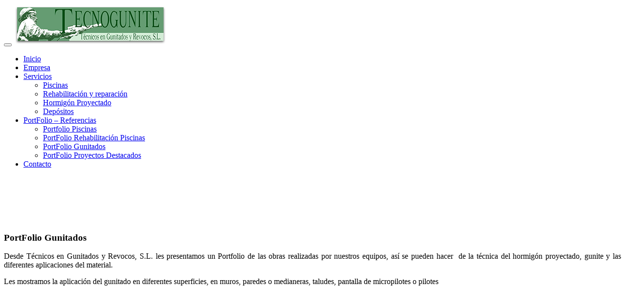

--- FILE ---
content_type: text/html; charset=UTF-8
request_url: https://tecnogunite.es/portfolio-gunitados/
body_size: 12437
content:
<!DOCTYPE html>
<html lang="es">
    <head>
        <meta charset="UTF-8" />
        <meta content="width=device-width, initial-scale=1.0" name="viewport">
        <link rel="pingback" href="https://tecnogunite.es/xmlrpc.php" />    <link rel="shortcut icon" href=""><meta name='robots' content='index, follow, max-image-preview:large, max-snippet:-1, max-video-preview:-1' />

	<!-- This site is optimized with the Yoast SEO plugin v16.6.1 - https://yoast.com/wordpress/plugins/seo/ -->
	<title>PortFolio Gunitados | Técnicos en Gunitados y Revocos, S.L.</title>
	<link rel="canonical" href="https://tecnogunite.es/portfolio-gunitados/" />
	<meta property="og:locale" content="es_ES" />
	<meta property="og:type" content="article" />
	<meta property="og:title" content="PortFolio Gunitados | Técnicos en Gunitados y Revocos, S.L." />
	<meta property="og:url" content="https://tecnogunite.es/portfolio-gunitados/" />
	<meta property="og:site_name" content="Técnicos en Gunitados y Revocos, S.L." />
	<meta property="article:modified_time" content="2018-06-15T07:23:15+00:00" />
	<meta name="twitter:card" content="summary" />
	<meta name="twitter:label1" content="Tiempo de lectura" />
	<meta name="twitter:data1" content="1 minuto" />
	<script type="application/ld+json" class="yoast-schema-graph">{"@context":"https://schema.org","@graph":[{"@type":"WebSite","@id":"https://tecnogunite.es/#website","url":"https://tecnogunite.es/","name":"T\u00e9cnicos en Gunitados y Revocos, S.L.","description":"Construcci\u00f3n y mantenimiento de piscinas, dep\u00f3sitos, r\u00edos, lagos","potentialAction":[{"@type":"SearchAction","target":{"@type":"EntryPoint","urlTemplate":"https://tecnogunite.es/?s={search_term_string}"},"query-input":"required name=search_term_string"}],"inLanguage":"es"},{"@type":"WebPage","@id":"https://tecnogunite.es/portfolio-gunitados/#webpage","url":"https://tecnogunite.es/portfolio-gunitados/","name":"PortFolio Gunitados | T\u00e9cnicos en Gunitados y Revocos, S.L.","isPartOf":{"@id":"https://tecnogunite.es/#website"},"datePublished":"2018-03-27T08:35:27+00:00","dateModified":"2018-06-15T07:23:15+00:00","breadcrumb":{"@id":"https://tecnogunite.es/portfolio-gunitados/#breadcrumb"},"inLanguage":"es","potentialAction":[{"@type":"ReadAction","target":["https://tecnogunite.es/portfolio-gunitados/"]}]},{"@type":"BreadcrumbList","@id":"https://tecnogunite.es/portfolio-gunitados/#breadcrumb","itemListElement":[{"@type":"ListItem","position":1,"name":"Portada","item":"https://tecnogunite.es/"},{"@type":"ListItem","position":2,"name":"PortFolio Gunitados"}]}]}</script>
	<!-- / Yoast SEO plugin. -->


<link rel='dns-prefetch' href='//www.google.com' />
<link rel='dns-prefetch' href='//s.w.org' />
<link rel="alternate" type="application/rss+xml" title="Técnicos en Gunitados y Revocos, S.L. &raquo; Feed" href="https://tecnogunite.es/feed/" />
<link rel="alternate" type="application/rss+xml" title="Técnicos en Gunitados y Revocos, S.L. &raquo; Feed de los comentarios" href="https://tecnogunite.es/comments/feed/" />
		<script type="text/javascript">
			window._wpemojiSettings = {"baseUrl":"https:\/\/s.w.org\/images\/core\/emoji\/13.0.1\/72x72\/","ext":".png","svgUrl":"https:\/\/s.w.org\/images\/core\/emoji\/13.0.1\/svg\/","svgExt":".svg","source":{"concatemoji":"https:\/\/tecnogunite.es\/wp-includes\/js\/wp-emoji-release.min.js?ver=5.7.2"}};
			!function(e,a,t){var n,r,o,i=a.createElement("canvas"),p=i.getContext&&i.getContext("2d");function s(e,t){var a=String.fromCharCode;p.clearRect(0,0,i.width,i.height),p.fillText(a.apply(this,e),0,0);e=i.toDataURL();return p.clearRect(0,0,i.width,i.height),p.fillText(a.apply(this,t),0,0),e===i.toDataURL()}function c(e){var t=a.createElement("script");t.src=e,t.defer=t.type="text/javascript",a.getElementsByTagName("head")[0].appendChild(t)}for(o=Array("flag","emoji"),t.supports={everything:!0,everythingExceptFlag:!0},r=0;r<o.length;r++)t.supports[o[r]]=function(e){if(!p||!p.fillText)return!1;switch(p.textBaseline="top",p.font="600 32px Arial",e){case"flag":return s([127987,65039,8205,9895,65039],[127987,65039,8203,9895,65039])?!1:!s([55356,56826,55356,56819],[55356,56826,8203,55356,56819])&&!s([55356,57332,56128,56423,56128,56418,56128,56421,56128,56430,56128,56423,56128,56447],[55356,57332,8203,56128,56423,8203,56128,56418,8203,56128,56421,8203,56128,56430,8203,56128,56423,8203,56128,56447]);case"emoji":return!s([55357,56424,8205,55356,57212],[55357,56424,8203,55356,57212])}return!1}(o[r]),t.supports.everything=t.supports.everything&&t.supports[o[r]],"flag"!==o[r]&&(t.supports.everythingExceptFlag=t.supports.everythingExceptFlag&&t.supports[o[r]]);t.supports.everythingExceptFlag=t.supports.everythingExceptFlag&&!t.supports.flag,t.DOMReady=!1,t.readyCallback=function(){t.DOMReady=!0},t.supports.everything||(n=function(){t.readyCallback()},a.addEventListener?(a.addEventListener("DOMContentLoaded",n,!1),e.addEventListener("load",n,!1)):(e.attachEvent("onload",n),a.attachEvent("onreadystatechange",function(){"complete"===a.readyState&&t.readyCallback()})),(n=t.source||{}).concatemoji?c(n.concatemoji):n.wpemoji&&n.twemoji&&(c(n.twemoji),c(n.wpemoji)))}(window,document,window._wpemojiSettings);
		</script>
		<style type="text/css">
img.wp-smiley,
img.emoji {
	display: inline !important;
	border: none !important;
	box-shadow: none !important;
	height: 1em !important;
	width: 1em !important;
	margin: 0 .07em !important;
	vertical-align: -0.1em !important;
	background: none !important;
	padding: 0 !important;
}
</style>
	<link rel='stylesheet' id='argpd-informbox-css'  href='https://tecnogunite.es/wp-content/plugins/adapta-rgpd/assets/css/inform-box-simple.css?ver=1.3.3' type='text/css' media='all' />
<link rel='stylesheet' id='argpd-cookies-eu-banner-css'  href='https://tecnogunite.es/wp-content/plugins/adapta-rgpd/assets/css/cookies-banner-modern-light.css?ver=1.3.3' type='text/css' media='all' />
<link rel='stylesheet' id='wp-block-library-css'  href='https://tecnogunite.es/wp-includes/css/dist/block-library/style.min.css?ver=5.7.2' type='text/css' media='all' />
<link rel='stylesheet' id='rs-plugin-settings-css'  href='https://tecnogunite.es/wp-content/plugins/revslider/public/assets/css/rs6.css?ver=6.4.11' type='text/css' media='all' />
<style id='rs-plugin-settings-inline-css' type='text/css'>
#rs-demo-id {}
</style>
<link rel='stylesheet' id='lambda-bootstrap-css'  href='https://tecnogunite.es/wp-content/themes/lambda/assets/css/bootstrap.min.css?ver=5.7.2' type='text/css' media='all' />
<link rel='stylesheet' id='mediaelement-css'  href='https://tecnogunite.es/wp-includes/js/mediaelement/mediaelementplayer-legacy.min.css?ver=4.2.16' type='text/css' media='all' />
<link rel='stylesheet' id='wp-mediaelement-css'  href='https://tecnogunite.es/wp-includes/js/mediaelement/wp-mediaelement.min.css?ver=5.7.2' type='text/css' media='all' />
<link rel='stylesheet' id='lambda-theme-css'  href='https://tecnogunite.es/wp-content/themes/lambda/assets/css/theme.min.css?ver=5.7.2' type='text/css' media='all' />
<link rel='stylesheet' id='lambda-vc-frontend-css'  href='https://tecnogunite.es/wp-content/themes/lambda/inc/assets/stylesheets/visual-composer/vc-frontend.css?ver=5.7.2' type='text/css' media='all' />
<link rel='stylesheet' id='lambda-theme-stack-css'  href='https://tecnogunite.es/wp-content/uploads/lambda/stack-116.css?ver=5.7.2' type='text/css' media='all' />
<link rel='stylesheet' id='js_composer_front-css'  href='https://tecnogunite.es/wp-content/plugins/js_composer/assets/css/js_composer.min.css?ver=6.6.0' type='text/css' media='all' />
<script type='text/javascript' src='https://tecnogunite.es/wp-includes/js/jquery/jquery.min.js?ver=3.5.1' id='jquery-core-js'></script>
<script type='text/javascript' src='https://tecnogunite.es/wp-includes/js/jquery/jquery-migrate.min.js?ver=3.3.2' id='jquery-migrate-js'></script>
<script type='text/javascript' src='https://tecnogunite.es/wp-content/plugins/adapta-rgpd/assets/js/cookies-eu-banner.js?ver=1.3.3' id='argpd-cookies-eu-banner-js'></script>
<script type='text/javascript' src='https://tecnogunite.es/wp-content/plugins/revslider/public/assets/js/rbtools.min.js?ver=6.4.8' id='tp-tools-js'></script>
<script type='text/javascript' src='https://tecnogunite.es/wp-content/plugins/revslider/public/assets/js/rs6.min.js?ver=6.4.11' id='revmin-js'></script>
<link rel="https://api.w.org/" href="https://tecnogunite.es/wp-json/" /><link rel="alternate" type="application/json" href="https://tecnogunite.es/wp-json/wp/v2/pages/648" /><link rel="EditURI" type="application/rsd+xml" title="RSD" href="https://tecnogunite.es/xmlrpc.php?rsd" />
<link rel="wlwmanifest" type="application/wlwmanifest+xml" href="https://tecnogunite.es/wp-includes/wlwmanifest.xml" /> 
<meta name="generator" content="WordPress 5.7.2" />
<link rel='shortlink' href='https://tecnogunite.es/?p=648' />
<link rel="alternate" type="application/json+oembed" href="https://tecnogunite.es/wp-json/oembed/1.0/embed?url=https%3A%2F%2Ftecnogunite.es%2Fportfolio-gunitados%2F" />
<link rel="alternate" type="text/xml+oembed" href="https://tecnogunite.es/wp-json/oembed/1.0/embed?url=https%3A%2F%2Ftecnogunite.es%2Fportfolio-gunitados%2F&#038;format=xml" />
<style type="text/css">.recentcomments a{display:inline !important;padding:0 !important;margin:0 !important;}</style><meta name="generator" content="Powered by WPBakery Page Builder - drag and drop page builder for WordPress."/>
<meta name="generator" content="Powered by Slider Revolution 6.4.11 - responsive, Mobile-Friendly Slider Plugin for WordPress with comfortable drag and drop interface." />
<script type="text/javascript">function setREVStartSize(e){
			//window.requestAnimationFrame(function() {				 
				window.RSIW = window.RSIW===undefined ? window.innerWidth : window.RSIW;	
				window.RSIH = window.RSIH===undefined ? window.innerHeight : window.RSIH;	
				try {								
					var pw = document.getElementById(e.c).parentNode.offsetWidth,
						newh;
					pw = pw===0 || isNaN(pw) ? window.RSIW : pw;
					e.tabw = e.tabw===undefined ? 0 : parseInt(e.tabw);
					e.thumbw = e.thumbw===undefined ? 0 : parseInt(e.thumbw);
					e.tabh = e.tabh===undefined ? 0 : parseInt(e.tabh);
					e.thumbh = e.thumbh===undefined ? 0 : parseInt(e.thumbh);
					e.tabhide = e.tabhide===undefined ? 0 : parseInt(e.tabhide);
					e.thumbhide = e.thumbhide===undefined ? 0 : parseInt(e.thumbhide);
					e.mh = e.mh===undefined || e.mh=="" || e.mh==="auto" ? 0 : parseInt(e.mh,0);		
					if(e.layout==="fullscreen" || e.l==="fullscreen") 						
						newh = Math.max(e.mh,window.RSIH);					
					else{					
						e.gw = Array.isArray(e.gw) ? e.gw : [e.gw];
						for (var i in e.rl) if (e.gw[i]===undefined || e.gw[i]===0) e.gw[i] = e.gw[i-1];					
						e.gh = e.el===undefined || e.el==="" || (Array.isArray(e.el) && e.el.length==0)? e.gh : e.el;
						e.gh = Array.isArray(e.gh) ? e.gh : [e.gh];
						for (var i in e.rl) if (e.gh[i]===undefined || e.gh[i]===0) e.gh[i] = e.gh[i-1];
											
						var nl = new Array(e.rl.length),
							ix = 0,						
							sl;					
						e.tabw = e.tabhide>=pw ? 0 : e.tabw;
						e.thumbw = e.thumbhide>=pw ? 0 : e.thumbw;
						e.tabh = e.tabhide>=pw ? 0 : e.tabh;
						e.thumbh = e.thumbhide>=pw ? 0 : e.thumbh;					
						for (var i in e.rl) nl[i] = e.rl[i]<window.RSIW ? 0 : e.rl[i];
						sl = nl[0];									
						for (var i in nl) if (sl>nl[i] && nl[i]>0) { sl = nl[i]; ix=i;}															
						var m = pw>(e.gw[ix]+e.tabw+e.thumbw) ? 1 : (pw-(e.tabw+e.thumbw)) / (e.gw[ix]);					
						newh =  (e.gh[ix] * m) + (e.tabh + e.thumbh);
					}				
					if(window.rs_init_css===undefined) window.rs_init_css = document.head.appendChild(document.createElement("style"));					
					document.getElementById(e.c).height = newh+"px";
					window.rs_init_css.innerHTML += "#"+e.c+"_wrapper { height: "+newh+"px }";				
				} catch(e){
					console.log("Failure at Presize of Slider:" + e)
				}					   
			//});
		  };</script>
<link href="//fonts.googleapis.com/css?family=PT+Sans:400,400italic,700,700italic%7CPlayfair+Display%7CMontserrat:500,300,700&amp;subset=latin,latin,latin" rel="stylesheet" type="text/css">		<style type="text/css" id="wp-custom-css">
			.grecaptcha-badge {
    display: none !important;
}

		</style>
		<noscript><style> .wpb_animate_when_almost_visible { opacity: 1; }</style></noscript><style type="text/css">
    #wpadminbar, #wpadminbar .menupop .ab-sub-wrapper, .ab-sub-secondary, #wpadminbar .quicklinks .menupop ul.ab-sub-secondary, #wpadminbar .quicklinks .menupop ul.ab-sub-secondary .ab-submenu { background: #2b2de1;}
#wpadminbar a.ab-item, #wpadminbar>#wp-toolbar span.ab-label, #wpadminbar>#wp-toolbar span.noticon, #wpadminbar .ab-icon:before, #wpadminbar .ab-item:before { color: #ffffff }
#wpadminbar .quicklinks .menupop ul li a, #wpadminbar .quicklinks .menupop ul li a strong, #wpadminbar .quicklinks .menupop.hover ul li a, #wpadminbar.nojs .quicklinks .menupop:hover ul li a { color: #ffffff; font-size:13px !important }

#wpadminbar .ab-top-menu>li.hover>.ab-item,#wpadminbar.nojq .quicklinks .ab-top-menu>li>.ab-item:focus,#wpadminbar:not(.mobile) .ab-top-menu>li:hover>.ab-item,#wpadminbar:not(.mobile) .ab-top-menu>li>.ab-item:focus{background:#4ecdc4; color:#ffffff}
#wpadminbar:not(.mobile)>#wp-toolbar a:focus span.ab-label,#wpadminbar:not(.mobile)>#wp-toolbar li:hover span.ab-label,#wpadminbar>#wp-toolbar li.hover span.ab-label, #wpadminbar.mobile .quicklinks .hover .ab-icon:before,#wpadminbar.mobile .quicklinks .hover .ab-item:before, #wpadminbar .quicklinks .menupop .ab-sub-secondary>li .ab-item:focus a,#wpadminbar .quicklinks .menupop .ab-sub-secondary>li>a:hover, #wpadminbar #wp-admin-bar-user-info .display-name, #wpadminbar>#wp-toolbar>#wp-admin-bar-root-default li:hover span.ab-label  {color:#ffffff}
#wpadminbar .quicklinks .ab-sub-wrapper .menupop.hover>a,#wpadminbar .quicklinks .menupop ul li a:focus,#wpadminbar .quicklinks .menupop ul li a:focus strong,#wpadminbar .quicklinks .menupop ul li a:hover,#wpadminbar .quicklinks .menupop ul li a:hover strong,#wpadminbar .quicklinks .menupop.hover ul li a:focus,#wpadminbar .quicklinks .menupop.hover ul li a:hover,#wpadminbar li #adminbarsearch.adminbar-focused:before,#wpadminbar li .ab-item:focus:before,#wpadminbar li a:focus .ab-icon:before,#wpadminbar li.hover .ab-icon:before,#wpadminbar li.hover .ab-item:before,#wpadminbar li:hover #adminbarsearch:before,#wpadminbar li:hover .ab-icon:before,#wpadminbar li:hover .ab-item:before,#wpadminbar.nojs .quicklinks .menupop:hover ul li a:focus,#wpadminbar.nojs .quicklinks .menupop:hover ul li a:hover, #wpadminbar .quicklinks .ab-sub-wrapper .menupop.hover>a .blavatar,#wpadminbar .quicklinks li a:focus .blavatar,#wpadminbar .quicklinks li a:hover .blavatar{color:#ffffff}
#wpadminbar .menupop .ab-sub-wrapper, #wpadminbar .shortlink-input {background:#4ecdc4;}

#wpadminbar .ab-submenu .ab-item, #wpadminbar .quicklinks .menupop ul.ab-submenu li a, #wpadminbar .quicklinks .menupop ul.ab-submenu li a.ab-item { color: #ffffff;}
#wpadminbar .ab-submenu .ab-item:hover, #wpadminbar .quicklinks .menupop ul.ab-submenu li a:hover, #wpadminbar .quicklinks .menupop ul.ab-submenu li a.ab-item:hover { color: #eaeaea;}

    div#wpadminbar li#wp-admin-bar-alter_admin_title {
        background-color: #2b2de1;
        }

.quicklinks li.alter_admin_title { width: 200px !important; }
.quicklinks li.alter_admin_title a{ margin-left:20px !important; outline:none; border:none;}
.quicklinks li.alter_admin_title a, .quicklinks li.alter_admin_title a:hover, .quicklinks li.alter_admin_title a:focus {
    background:url(http://www.bazan-lab.com/Bazan-WP-logo.png) center center no-repeat !important; text-indent:-9999px !important; width: auto;background-size: contain!important;
}
#wpadminbar .quicklinks li#wp-admin-bar-my-account.with-avatar>a img {width: 20px; height: 20px; border-radius: 100px; -moz-border-radius: 100px; -webkit-border-radius: 100px; border: none; }
#wpadminbar .menupop .ab-sub-wrapper, #wpadminbar .shortlink-input { -webkit-box-shadow: none !important;	-moz-box-shadow: none !important;box-shadow: none !important;}
		</style>
		    </head>
    <body class="page-template-default page page-id-648 pace-on pace-dot wpb-js-composer js-comp-ver-6.6.0 vc_responsive">
        <div class="pace-overlay"></div>
        <div id="masthead" class="menu navbar navbar-static-top header-logo-left-menu-right oxy-mega-menu navbar-sticky navbar-not-mobile-stuck text-caps" role="banner">
    <div class="container">
        <div class="navbar-header">
            <button type="button" class="navbar-toggle collapsed" data-toggle="collapse" data-target=".main-navbar">
                <span class="icon-bar"></span>
                <span class="icon-bar"></span>
                <span class="icon-bar"></span>
            </button>
            <a href="https://tecnogunite.es" class="navbar-brand">
            <img src="http://tecnogunite.es/wp-content/uploads/2017/03/logowebsquare.png" alt="Técnicos en Gunitados y Revocos, S.L.">
        </a>
        </div>
        <div class="nav-container">
            <nav class="collapse navbar-collapse main-navbar logo-navbar navbar-right" role="navigation">
                <div class="menu-container"><ul id="menu-main" class="nav navbar-nav"><li id="menu-item-117" class="menu-item menu-item-type-post_type menu-item-object-page menu-item-home menu-item-117"><a href="https://tecnogunite.es/">Inicio</a></li>
<li id="menu-item-118" class="menu-item menu-item-type-post_type menu-item-object-page menu-item-118"><a href="https://tecnogunite.es/nuestra-historia/">Empresa</a></li>
<li id="menu-item-119" class="menu-item menu-item-type-post_type menu-item-object-page menu-item-has-children menu-item-119 dropdown"><a href="https://tecnogunite.es/servicios/" class="dropdown-toggle">Servicios</a><ul role="menu" class="dropdown-menu dropdown-menu-left">	<li id="menu-item-299" class="menu-item menu-item-type-post_type menu-item-object-page menu-item-299"><a href="https://tecnogunite.es/servicios/piscinas/">Piscinas</a></li>
	<li id="menu-item-305" class="menu-item menu-item-type-post_type menu-item-object-page menu-item-305"><a href="https://tecnogunite.es/servicios/rehabilitacion-reparacion-de-piscinas/">Rehabilitación y reparación</a></li>
	<li id="menu-item-306" class="menu-item menu-item-type-post_type menu-item-object-page menu-item-306"><a href="https://tecnogunite.es/servicios/hormigon-proyectado/">Hormigón Proyectado</a></li>
	<li id="menu-item-310" class="menu-item menu-item-type-post_type menu-item-object-page menu-item-310"><a href="https://tecnogunite.es/servicios/depositos/">Depósitos</a></li>
</ul>
</li>
<li id="menu-item-854" class="menu-item menu-item-type-post_type menu-item-object-page current-menu-ancestor current-menu-parent current_page_parent current_page_ancestor menu-item-has-children menu-item-854 dropdown"><a href="https://tecnogunite.es/portfolio-referencias/" class="dropdown-toggle">PortFolio – Referencias</a><ul role="menu" class="dropdown-menu dropdown-menu-left">	<li id="menu-item-858" class="menu-item menu-item-type-post_type menu-item-object-page menu-item-858"><a href="https://tecnogunite.es/portfolio-piscinas/">Portfolio Piscinas</a></li>
	<li id="menu-item-856" class="menu-item menu-item-type-post_type menu-item-object-page menu-item-856"><a href="https://tecnogunite.es/portfolio-rehabilitacion-piscinas/">PortFolio Rehabilitación Piscinas</a></li>
	<li id="menu-item-859" class="menu-item menu-item-type-post_type menu-item-object-page current-menu-item page_item page-item-648 current_page_item menu-item-859 active active"><a href="https://tecnogunite.es/portfolio-gunitados/">PortFolio Gunitados</a></li>
	<li id="menu-item-857" class="menu-item menu-item-type-post_type menu-item-object-page menu-item-857"><a href="https://tecnogunite.es/portfolio-proyectos-destacados/">PortFolio Proyectos Destacados</a></li>
</ul>
</li>
<li id="menu-item-121" class="menu-item menu-item-type-post_type menu-item-object-page menu-item-121"><a href="https://tecnogunite.es/contacto/">Contacto</a></li>
</ul></div><div class="menu-sidebar">
    </div>
            </nav>
        </div>
    </div>
</div>
        <div id="content" role="main"><article id="post-648" class="post-648 page type-page status-publish hentry">
    <section class="section  text-normal section-text-no-shadow section-inner-no-shadow section-normal section-opaque"  >
            <div class="background-media" style="background-image: url(&#039;https://tecnogunite.es/wp-content/uploads/2017/07/IMG_2070.jpg&#039;); background-repeat:no-repeat; background-size:cover; background-attachment:fixed; background-position: 50% 29%;" >
                    </div>
    
    <div class="background-overlay grid-overlay-0 " style="background-color: rgba(0,0,0,0.4);"></div>

    <div class="container container-vertical-default">
        <div class="row vertical-default">
            <div class="col-md-2     text-default small-screen-default"  ></div><div class="col-md-8     text-default small-screen-default"  ><div class="divider-wrapper " style="visibility:hidden;background-color:#FFFFFF">
    <div class="visible-xs" style="height:24px;"></div>
    <div class="visible-sm" style="height:24px;"></div>
    <div class="visible-md" style="height:24px;"></div>
    <div class="visible-lg" style="height:24px;"></div>
</div><h1 class="text-center  element-top-20 element-bottom-20 text-light normal default" data-os-animation="none" data-os-animation-delay="0s" >
    PortFolio Gunitados </h1><div class="divider-border  divider-border-center element-top-20 element-bottom-20" data-os-animation="none" data-os-animation-delay="0s" >
    <div class="divider-border-inner"  style="background:#e0ddad; "></div>
</div><div class="col-text-1 text-light  element-top-20 element-bottom-20" data-os-animation="none" data-os-animation-delay="0s">
    <p style="text-align: justify;">Desde Técnicos en Gunitados y Revocos, S.L. les presentamos un Portfolio de las obras realizadas por nuestros equipos, así se pueden hacer  de la técnica del hormigón proyectado, gunite y las diferentes aplicaciones del material.</p>
<p style="text-align: justify;">Les mostramos la aplicación del gunitado en diferentes superficies, en muros, paredes o medianeras, taludes, pantalla de micropilotes o pilotes</p>
</div>
<div class="divider-wrapper " style="visibility:hidden;background-color:#FFFFFF">
    <div class="visible-xs" style="height:24px;"></div>
    <div class="visible-sm" style="height:24px;"></div>
    <div class="visible-md" style="height:24px;"></div>
    <div class="visible-lg" style="height:24px;"></div>
</div></div><div class="col-md-2     text-default small-screen-default"  ></div>        </div>
    </div>
</section>
<section class="section  text-normal section-text-no-shadow section-inner-no-shadow section-normal section-opaque"  >
    
    <div class="background-overlay grid-overlay-0 " style="background-color: rgba(0,0,0,0);"></div>

    <div class="container container-vertical-default">
        <div class="row vertical-default">
            <div class="col-md-12     text-default small-screen-default"  ><div class="divider-border  divider-border-center element-top-20 element-bottom-20" data-os-animation="none" data-os-animation-delay="0s" >
    <div class="divider-border-inner"  style="background:#e0ddad; "></div>
</div></div>        </div>
    </div>
</section>
<section class="section  text-normal section-text-no-shadow section-inner-no-shadow section-normal section-opaque"  >
    
    <div class="background-overlay grid-overlay-0 " style="background-color: rgba(0,0,0,0);"></div>

    <div class="container container-vertical-default">
        <div class="row vertical-default">
            <div class="col-md-12     text-default small-screen-default"  ><div class=" element-top-20 element-bottom-20" data-os-animation="none" data-os-animation-delay="0s">
    </p>
<h3 style="text-align: center;">Hormigon Proyectado / Gunitado de Taludes</h3>
<div class="row list-container"><div class="wp-caption col-md-4"><a class="thumbnail magnific-gallery" href="https://tecnogunite.es/wp-content/uploads/2017/03/foto-2.jpg" data-links=" https://tecnogunite.es/wp-content/uploads/2017/03/foto-2.jpg,https://tecnogunite.es/wp-content/uploads/2017/03/Gunite-talud.jpg,https://tecnogunite.es/wp-content/uploads/2017/03/IMG_6676.jpg,https://tecnogunite.es/wp-content/uploads/2017/03/IMG_6697.jpg,https://tecnogunite.es/wp-content/uploads/2017/03/IMG_6718.jpg,https://tecnogunite.es/wp-content/uploads/2017/03/IMG_3824.jpg,https://tecnogunite.es/wp-content/uploads/2017/03/IMG_3841-e1489670825619.jpg,https://tecnogunite.es/wp-content/uploads/2017/03/IMG_7080.jpg,https://tecnogunite.es/wp-content/uploads/2017/03/TALUDES.jpg,https://tecnogunite.es/wp-content/uploads/2017/03/IMG_1629-e1490685948377.jpg,https://tecnogunite.es/wp-content/uploads/2017/03/IMG_1615.jpg,https://tecnogunite.es/wp-content/uploads/2017/03/IMG_6809.jpg,https://tecnogunite.es/wp-content/uploads/2017/03/IMG_4716.jpg,https://tecnogunite.es/wp-content/uploads/2015/07/empresa-header.jpg "><img width="600" height="600" src="https://tecnogunite.es/wp-content/uploads/2017/03/foto-2-600x600.jpg" class="attachment-square-image size-square-image" alt="" loading="lazy" srcset="https://tecnogunite.es/wp-content/uploads/2017/03/foto-2-600x600.jpg 600w, https://tecnogunite.es/wp-content/uploads/2017/03/foto-2-150x150.jpg 150w" sizes="(max-width: 600px) 100vw, 600px" /></a></div><div class="wp-caption col-md-4"><a class="thumbnail magnific-gallery" href="https://tecnogunite.es/wp-content/uploads/2017/03/Gunite-talud.jpg" data-links=" https://tecnogunite.es/wp-content/uploads/2017/03/Gunite-talud.jpg,https://tecnogunite.es/wp-content/uploads/2017/03/foto-2.jpg,https://tecnogunite.es/wp-content/uploads/2017/03/IMG_6676.jpg,https://tecnogunite.es/wp-content/uploads/2017/03/IMG_6697.jpg,https://tecnogunite.es/wp-content/uploads/2017/03/IMG_6718.jpg,https://tecnogunite.es/wp-content/uploads/2017/03/IMG_3824.jpg,https://tecnogunite.es/wp-content/uploads/2017/03/IMG_3841-e1489670825619.jpg,https://tecnogunite.es/wp-content/uploads/2017/03/IMG_7080.jpg,https://tecnogunite.es/wp-content/uploads/2017/03/TALUDES.jpg,https://tecnogunite.es/wp-content/uploads/2017/03/IMG_1629-e1490685948377.jpg,https://tecnogunite.es/wp-content/uploads/2017/03/IMG_1615.jpg,https://tecnogunite.es/wp-content/uploads/2017/03/IMG_6809.jpg,https://tecnogunite.es/wp-content/uploads/2017/03/IMG_4716.jpg,https://tecnogunite.es/wp-content/uploads/2015/07/empresa-header.jpg "><img width="600" height="600" src="https://tecnogunite.es/wp-content/uploads/2017/03/Gunite-talud-600x600.jpg" class="attachment-square-image size-square-image" alt="" loading="lazy" srcset="https://tecnogunite.es/wp-content/uploads/2017/03/Gunite-talud-600x600.jpg 600w, https://tecnogunite.es/wp-content/uploads/2017/03/Gunite-talud-150x150.jpg 150w" sizes="(max-width: 600px) 100vw, 600px" /></a></div><div class="wp-caption col-md-4"><a class="thumbnail magnific-gallery" href="https://tecnogunite.es/wp-content/uploads/2017/03/IMG_6676.jpg" data-links=" https://tecnogunite.es/wp-content/uploads/2017/03/IMG_6676.jpg,https://tecnogunite.es/wp-content/uploads/2017/03/Gunite-talud.jpg,https://tecnogunite.es/wp-content/uploads/2017/03/foto-2.jpg,https://tecnogunite.es/wp-content/uploads/2017/03/IMG_6697.jpg,https://tecnogunite.es/wp-content/uploads/2017/03/IMG_6718.jpg,https://tecnogunite.es/wp-content/uploads/2017/03/IMG_3824.jpg,https://tecnogunite.es/wp-content/uploads/2017/03/IMG_3841-e1489670825619.jpg,https://tecnogunite.es/wp-content/uploads/2017/03/IMG_7080.jpg,https://tecnogunite.es/wp-content/uploads/2017/03/TALUDES.jpg,https://tecnogunite.es/wp-content/uploads/2017/03/IMG_1629-e1490685948377.jpg,https://tecnogunite.es/wp-content/uploads/2017/03/IMG_1615.jpg,https://tecnogunite.es/wp-content/uploads/2017/03/IMG_6809.jpg,https://tecnogunite.es/wp-content/uploads/2017/03/IMG_4716.jpg,https://tecnogunite.es/wp-content/uploads/2015/07/empresa-header.jpg "><img width="600" height="600" src="https://tecnogunite.es/wp-content/uploads/2017/03/IMG_6676-600x600.jpg" class="attachment-square-image size-square-image" alt="" loading="lazy" srcset="https://tecnogunite.es/wp-content/uploads/2017/03/IMG_6676-600x600.jpg 600w, https://tecnogunite.es/wp-content/uploads/2017/03/IMG_6676-150x150.jpg 150w" sizes="(max-width: 600px) 100vw, 600px" /></a></div><div class="wp-caption col-md-4"><a class="thumbnail magnific-gallery" href="https://tecnogunite.es/wp-content/uploads/2017/03/IMG_6697.jpg" data-links=" https://tecnogunite.es/wp-content/uploads/2017/03/IMG_6697.jpg,https://tecnogunite.es/wp-content/uploads/2017/03/IMG_6676.jpg,https://tecnogunite.es/wp-content/uploads/2017/03/Gunite-talud.jpg,https://tecnogunite.es/wp-content/uploads/2017/03/foto-2.jpg,https://tecnogunite.es/wp-content/uploads/2017/03/IMG_6718.jpg,https://tecnogunite.es/wp-content/uploads/2017/03/IMG_3824.jpg,https://tecnogunite.es/wp-content/uploads/2017/03/IMG_3841-e1489670825619.jpg,https://tecnogunite.es/wp-content/uploads/2017/03/IMG_7080.jpg,https://tecnogunite.es/wp-content/uploads/2017/03/TALUDES.jpg,https://tecnogunite.es/wp-content/uploads/2017/03/IMG_1629-e1490685948377.jpg,https://tecnogunite.es/wp-content/uploads/2017/03/IMG_1615.jpg,https://tecnogunite.es/wp-content/uploads/2017/03/IMG_6809.jpg,https://tecnogunite.es/wp-content/uploads/2017/03/IMG_4716.jpg,https://tecnogunite.es/wp-content/uploads/2015/07/empresa-header.jpg "><img width="600" height="600" src="https://tecnogunite.es/wp-content/uploads/2017/03/IMG_6697-600x600.jpg" class="attachment-square-image size-square-image" alt="" loading="lazy" srcset="https://tecnogunite.es/wp-content/uploads/2017/03/IMG_6697-600x600.jpg 600w, https://tecnogunite.es/wp-content/uploads/2017/03/IMG_6697-150x150.jpg 150w" sizes="(max-width: 600px) 100vw, 600px" /></a></div><div class="wp-caption col-md-4"><a class="thumbnail magnific-gallery" href="https://tecnogunite.es/wp-content/uploads/2017/03/IMG_6718.jpg" data-links=" https://tecnogunite.es/wp-content/uploads/2017/03/IMG_6718.jpg,https://tecnogunite.es/wp-content/uploads/2017/03/IMG_6697.jpg,https://tecnogunite.es/wp-content/uploads/2017/03/IMG_6676.jpg,https://tecnogunite.es/wp-content/uploads/2017/03/Gunite-talud.jpg,https://tecnogunite.es/wp-content/uploads/2017/03/foto-2.jpg,https://tecnogunite.es/wp-content/uploads/2017/03/IMG_3824.jpg,https://tecnogunite.es/wp-content/uploads/2017/03/IMG_3841-e1489670825619.jpg,https://tecnogunite.es/wp-content/uploads/2017/03/IMG_7080.jpg,https://tecnogunite.es/wp-content/uploads/2017/03/TALUDES.jpg,https://tecnogunite.es/wp-content/uploads/2017/03/IMG_1629-e1490685948377.jpg,https://tecnogunite.es/wp-content/uploads/2017/03/IMG_1615.jpg,https://tecnogunite.es/wp-content/uploads/2017/03/IMG_6809.jpg,https://tecnogunite.es/wp-content/uploads/2017/03/IMG_4716.jpg,https://tecnogunite.es/wp-content/uploads/2015/07/empresa-header.jpg "><img width="600" height="600" src="https://tecnogunite.es/wp-content/uploads/2017/03/IMG_6718-600x600.jpg" class="attachment-square-image size-square-image" alt="" loading="lazy" srcset="https://tecnogunite.es/wp-content/uploads/2017/03/IMG_6718-600x600.jpg 600w, https://tecnogunite.es/wp-content/uploads/2017/03/IMG_6718-150x150.jpg 150w" sizes="(max-width: 600px) 100vw, 600px" /></a></div><div class="wp-caption col-md-4"><a class="thumbnail magnific-gallery" href="https://tecnogunite.es/wp-content/uploads/2017/03/IMG_3824.jpg" data-links=" https://tecnogunite.es/wp-content/uploads/2017/03/IMG_3824.jpg,https://tecnogunite.es/wp-content/uploads/2017/03/IMG_6718.jpg,https://tecnogunite.es/wp-content/uploads/2017/03/IMG_6697.jpg,https://tecnogunite.es/wp-content/uploads/2017/03/IMG_6676.jpg,https://tecnogunite.es/wp-content/uploads/2017/03/Gunite-talud.jpg,https://tecnogunite.es/wp-content/uploads/2017/03/foto-2.jpg,https://tecnogunite.es/wp-content/uploads/2017/03/IMG_3841-e1489670825619.jpg,https://tecnogunite.es/wp-content/uploads/2017/03/IMG_7080.jpg,https://tecnogunite.es/wp-content/uploads/2017/03/TALUDES.jpg,https://tecnogunite.es/wp-content/uploads/2017/03/IMG_1629-e1490685948377.jpg,https://tecnogunite.es/wp-content/uploads/2017/03/IMG_1615.jpg,https://tecnogunite.es/wp-content/uploads/2017/03/IMG_6809.jpg,https://tecnogunite.es/wp-content/uploads/2017/03/IMG_4716.jpg,https://tecnogunite.es/wp-content/uploads/2015/07/empresa-header.jpg "><img width="600" height="600" src="https://tecnogunite.es/wp-content/uploads/2017/03/IMG_3824-600x600.jpg" class="attachment-square-image size-square-image" alt="" loading="lazy" srcset="https://tecnogunite.es/wp-content/uploads/2017/03/IMG_3824-600x600.jpg 600w, https://tecnogunite.es/wp-content/uploads/2017/03/IMG_3824-150x150.jpg 150w" sizes="(max-width: 600px) 100vw, 600px" /></a></div><div class="wp-caption col-md-4"><a class="thumbnail magnific-gallery" href="https://tecnogunite.es/wp-content/uploads/2017/03/IMG_3841-e1489670825619.jpg" data-links=" https://tecnogunite.es/wp-content/uploads/2017/03/IMG_3841-e1489670825619.jpg,https://tecnogunite.es/wp-content/uploads/2017/03/IMG_3824.jpg,https://tecnogunite.es/wp-content/uploads/2017/03/IMG_6718.jpg,https://tecnogunite.es/wp-content/uploads/2017/03/IMG_6697.jpg,https://tecnogunite.es/wp-content/uploads/2017/03/IMG_6676.jpg,https://tecnogunite.es/wp-content/uploads/2017/03/Gunite-talud.jpg,https://tecnogunite.es/wp-content/uploads/2017/03/foto-2.jpg,https://tecnogunite.es/wp-content/uploads/2017/03/IMG_7080.jpg,https://tecnogunite.es/wp-content/uploads/2017/03/TALUDES.jpg,https://tecnogunite.es/wp-content/uploads/2017/03/IMG_1629-e1490685948377.jpg,https://tecnogunite.es/wp-content/uploads/2017/03/IMG_1615.jpg,https://tecnogunite.es/wp-content/uploads/2017/03/IMG_6809.jpg,https://tecnogunite.es/wp-content/uploads/2017/03/IMG_4716.jpg,https://tecnogunite.es/wp-content/uploads/2015/07/empresa-header.jpg "><img width="600" height="600" src="https://tecnogunite.es/wp-content/uploads/2017/03/IMG_3841-e1489670825619-600x600.jpg" class="attachment-square-image size-square-image" alt="Hormigón proyectado en Cataluña" loading="lazy" srcset="https://tecnogunite.es/wp-content/uploads/2017/03/IMG_3841-e1489670825619-600x600.jpg 600w, https://tecnogunite.es/wp-content/uploads/2017/03/IMG_3841-e1489670825619-150x150.jpg 150w" sizes="(max-width: 600px) 100vw, 600px" /></a></div><div class="wp-caption col-md-4"><a class="thumbnail magnific-gallery" href="https://tecnogunite.es/wp-content/uploads/2017/03/IMG_7080.jpg" data-links=" https://tecnogunite.es/wp-content/uploads/2017/03/IMG_7080.jpg,https://tecnogunite.es/wp-content/uploads/2017/03/IMG_3841-e1489670825619.jpg,https://tecnogunite.es/wp-content/uploads/2017/03/IMG_3824.jpg,https://tecnogunite.es/wp-content/uploads/2017/03/IMG_6718.jpg,https://tecnogunite.es/wp-content/uploads/2017/03/IMG_6697.jpg,https://tecnogunite.es/wp-content/uploads/2017/03/IMG_6676.jpg,https://tecnogunite.es/wp-content/uploads/2017/03/Gunite-talud.jpg,https://tecnogunite.es/wp-content/uploads/2017/03/foto-2.jpg,https://tecnogunite.es/wp-content/uploads/2017/03/TALUDES.jpg,https://tecnogunite.es/wp-content/uploads/2017/03/IMG_1629-e1490685948377.jpg,https://tecnogunite.es/wp-content/uploads/2017/03/IMG_1615.jpg,https://tecnogunite.es/wp-content/uploads/2017/03/IMG_6809.jpg,https://tecnogunite.es/wp-content/uploads/2017/03/IMG_4716.jpg,https://tecnogunite.es/wp-content/uploads/2015/07/empresa-header.jpg "><img width="600" height="600" src="https://tecnogunite.es/wp-content/uploads/2017/03/IMG_7080-600x600.jpg" class="attachment-square-image size-square-image" alt="" loading="lazy" srcset="https://tecnogunite.es/wp-content/uploads/2017/03/IMG_7080-600x600.jpg 600w, https://tecnogunite.es/wp-content/uploads/2017/03/IMG_7080-150x150.jpg 150w" sizes="(max-width: 600px) 100vw, 600px" /></a></div><div class="wp-caption col-md-4"><a class="thumbnail magnific-gallery" href="https://tecnogunite.es/wp-content/uploads/2017/03/TALUDES.jpg" data-links=" https://tecnogunite.es/wp-content/uploads/2017/03/TALUDES.jpg,https://tecnogunite.es/wp-content/uploads/2017/03/IMG_7080.jpg,https://tecnogunite.es/wp-content/uploads/2017/03/IMG_3841-e1489670825619.jpg,https://tecnogunite.es/wp-content/uploads/2017/03/IMG_3824.jpg,https://tecnogunite.es/wp-content/uploads/2017/03/IMG_6718.jpg,https://tecnogunite.es/wp-content/uploads/2017/03/IMG_6697.jpg,https://tecnogunite.es/wp-content/uploads/2017/03/IMG_6676.jpg,https://tecnogunite.es/wp-content/uploads/2017/03/Gunite-talud.jpg,https://tecnogunite.es/wp-content/uploads/2017/03/foto-2.jpg,https://tecnogunite.es/wp-content/uploads/2017/03/IMG_1629-e1490685948377.jpg,https://tecnogunite.es/wp-content/uploads/2017/03/IMG_1615.jpg,https://tecnogunite.es/wp-content/uploads/2017/03/IMG_6809.jpg,https://tecnogunite.es/wp-content/uploads/2017/03/IMG_4716.jpg,https://tecnogunite.es/wp-content/uploads/2015/07/empresa-header.jpg "><img width="600" height="600" src="https://tecnogunite.es/wp-content/uploads/2017/03/TALUDES-600x600.jpg" class="attachment-square-image size-square-image" alt="" loading="lazy" srcset="https://tecnogunite.es/wp-content/uploads/2017/03/TALUDES-600x600.jpg 600w, https://tecnogunite.es/wp-content/uploads/2017/03/TALUDES-150x150.jpg 150w" sizes="(max-width: 600px) 100vw, 600px" /></a></div><div class="wp-caption col-md-4"><a class="thumbnail magnific-gallery" href="https://tecnogunite.es/wp-content/uploads/2017/03/IMG_1629-e1490685948377.jpg" data-links=" https://tecnogunite.es/wp-content/uploads/2017/03/IMG_1629-e1490685948377.jpg,https://tecnogunite.es/wp-content/uploads/2017/03/TALUDES.jpg,https://tecnogunite.es/wp-content/uploads/2017/03/IMG_7080.jpg,https://tecnogunite.es/wp-content/uploads/2017/03/IMG_3841-e1489670825619.jpg,https://tecnogunite.es/wp-content/uploads/2017/03/IMG_3824.jpg,https://tecnogunite.es/wp-content/uploads/2017/03/IMG_6718.jpg,https://tecnogunite.es/wp-content/uploads/2017/03/IMG_6697.jpg,https://tecnogunite.es/wp-content/uploads/2017/03/IMG_6676.jpg,https://tecnogunite.es/wp-content/uploads/2017/03/Gunite-talud.jpg,https://tecnogunite.es/wp-content/uploads/2017/03/foto-2.jpg,https://tecnogunite.es/wp-content/uploads/2017/03/IMG_1615.jpg,https://tecnogunite.es/wp-content/uploads/2017/03/IMG_6809.jpg,https://tecnogunite.es/wp-content/uploads/2017/03/IMG_4716.jpg,https://tecnogunite.es/wp-content/uploads/2015/07/empresa-header.jpg "><img width="600" height="600" src="https://tecnogunite.es/wp-content/uploads/2017/03/IMG_1629-e1490685948377-600x600.jpg" class="attachment-square-image size-square-image" alt="" loading="lazy" srcset="https://tecnogunite.es/wp-content/uploads/2017/03/IMG_1629-e1490685948377-600x600.jpg 600w, https://tecnogunite.es/wp-content/uploads/2017/03/IMG_1629-e1490685948377-150x150.jpg 150w" sizes="(max-width: 600px) 100vw, 600px" /></a></div><div class="wp-caption col-md-4"><a class="thumbnail magnific-gallery" href="https://tecnogunite.es/wp-content/uploads/2017/03/IMG_1615.jpg" data-links=" https://tecnogunite.es/wp-content/uploads/2017/03/IMG_1615.jpg,https://tecnogunite.es/wp-content/uploads/2017/03/IMG_1629-e1490685948377.jpg,https://tecnogunite.es/wp-content/uploads/2017/03/TALUDES.jpg,https://tecnogunite.es/wp-content/uploads/2017/03/IMG_7080.jpg,https://tecnogunite.es/wp-content/uploads/2017/03/IMG_3841-e1489670825619.jpg,https://tecnogunite.es/wp-content/uploads/2017/03/IMG_3824.jpg,https://tecnogunite.es/wp-content/uploads/2017/03/IMG_6718.jpg,https://tecnogunite.es/wp-content/uploads/2017/03/IMG_6697.jpg,https://tecnogunite.es/wp-content/uploads/2017/03/IMG_6676.jpg,https://tecnogunite.es/wp-content/uploads/2017/03/Gunite-talud.jpg,https://tecnogunite.es/wp-content/uploads/2017/03/foto-2.jpg,https://tecnogunite.es/wp-content/uploads/2017/03/IMG_6809.jpg,https://tecnogunite.es/wp-content/uploads/2017/03/IMG_4716.jpg,https://tecnogunite.es/wp-content/uploads/2015/07/empresa-header.jpg "><img width="600" height="600" src="https://tecnogunite.es/wp-content/uploads/2017/03/IMG_1615-600x600.jpg" class="attachment-square-image size-square-image" alt="Hormigón proyectado en Cataluña" loading="lazy" srcset="https://tecnogunite.es/wp-content/uploads/2017/03/IMG_1615-600x600.jpg 600w, https://tecnogunite.es/wp-content/uploads/2017/03/IMG_1615-150x150.jpg 150w" sizes="(max-width: 600px) 100vw, 600px" /></a></div><div class="wp-caption col-md-4"><a class="thumbnail magnific-gallery" href="https://tecnogunite.es/wp-content/uploads/2017/03/IMG_6809.jpg" data-links=" https://tecnogunite.es/wp-content/uploads/2017/03/IMG_6809.jpg,https://tecnogunite.es/wp-content/uploads/2017/03/IMG_1615.jpg,https://tecnogunite.es/wp-content/uploads/2017/03/IMG_1629-e1490685948377.jpg,https://tecnogunite.es/wp-content/uploads/2017/03/TALUDES.jpg,https://tecnogunite.es/wp-content/uploads/2017/03/IMG_7080.jpg,https://tecnogunite.es/wp-content/uploads/2017/03/IMG_3841-e1489670825619.jpg,https://tecnogunite.es/wp-content/uploads/2017/03/IMG_3824.jpg,https://tecnogunite.es/wp-content/uploads/2017/03/IMG_6718.jpg,https://tecnogunite.es/wp-content/uploads/2017/03/IMG_6697.jpg,https://tecnogunite.es/wp-content/uploads/2017/03/IMG_6676.jpg,https://tecnogunite.es/wp-content/uploads/2017/03/Gunite-talud.jpg,https://tecnogunite.es/wp-content/uploads/2017/03/foto-2.jpg,https://tecnogunite.es/wp-content/uploads/2017/03/IMG_4716.jpg,https://tecnogunite.es/wp-content/uploads/2015/07/empresa-header.jpg "><img width="600" height="600" src="https://tecnogunite.es/wp-content/uploads/2017/03/IMG_6809-600x600.jpg" class="attachment-square-image size-square-image" alt="" loading="lazy" srcset="https://tecnogunite.es/wp-content/uploads/2017/03/IMG_6809-600x600.jpg 600w, https://tecnogunite.es/wp-content/uploads/2017/03/IMG_6809-150x150.jpg 150w" sizes="(max-width: 600px) 100vw, 600px" /></a></div><div class="wp-caption col-md-4"><a class="thumbnail magnific-gallery" href="https://tecnogunite.es/wp-content/uploads/2017/03/IMG_4716.jpg" data-links=" https://tecnogunite.es/wp-content/uploads/2017/03/IMG_4716.jpg,https://tecnogunite.es/wp-content/uploads/2017/03/IMG_6809.jpg,https://tecnogunite.es/wp-content/uploads/2017/03/IMG_1615.jpg,https://tecnogunite.es/wp-content/uploads/2017/03/IMG_1629-e1490685948377.jpg,https://tecnogunite.es/wp-content/uploads/2017/03/TALUDES.jpg,https://tecnogunite.es/wp-content/uploads/2017/03/IMG_7080.jpg,https://tecnogunite.es/wp-content/uploads/2017/03/IMG_3841-e1489670825619.jpg,https://tecnogunite.es/wp-content/uploads/2017/03/IMG_3824.jpg,https://tecnogunite.es/wp-content/uploads/2017/03/IMG_6718.jpg,https://tecnogunite.es/wp-content/uploads/2017/03/IMG_6697.jpg,https://tecnogunite.es/wp-content/uploads/2017/03/IMG_6676.jpg,https://tecnogunite.es/wp-content/uploads/2017/03/Gunite-talud.jpg,https://tecnogunite.es/wp-content/uploads/2017/03/foto-2.jpg,https://tecnogunite.es/wp-content/uploads/2015/07/empresa-header.jpg "><img width="600" height="600" src="https://tecnogunite.es/wp-content/uploads/2017/03/IMG_4716-600x600.jpg" class="attachment-square-image size-square-image" alt="" loading="lazy" srcset="https://tecnogunite.es/wp-content/uploads/2017/03/IMG_4716-600x600.jpg 600w, https://tecnogunite.es/wp-content/uploads/2017/03/IMG_4716-150x150.jpg 150w" sizes="(max-width: 600px) 100vw, 600px" /></a></div><div class="wp-caption col-md-4"><a class="thumbnail magnific-gallery" href="https://tecnogunite.es/wp-content/uploads/2015/07/empresa-header.jpg" data-links=" https://tecnogunite.es/wp-content/uploads/2015/07/empresa-header.jpg,https://tecnogunite.es/wp-content/uploads/2017/03/IMG_4716.jpg,https://tecnogunite.es/wp-content/uploads/2017/03/IMG_6809.jpg,https://tecnogunite.es/wp-content/uploads/2017/03/IMG_1615.jpg,https://tecnogunite.es/wp-content/uploads/2017/03/IMG_1629-e1490685948377.jpg,https://tecnogunite.es/wp-content/uploads/2017/03/TALUDES.jpg,https://tecnogunite.es/wp-content/uploads/2017/03/IMG_7080.jpg,https://tecnogunite.es/wp-content/uploads/2017/03/IMG_3841-e1489670825619.jpg,https://tecnogunite.es/wp-content/uploads/2017/03/IMG_3824.jpg,https://tecnogunite.es/wp-content/uploads/2017/03/IMG_6718.jpg,https://tecnogunite.es/wp-content/uploads/2017/03/IMG_6697.jpg,https://tecnogunite.es/wp-content/uploads/2017/03/IMG_6676.jpg,https://tecnogunite.es/wp-content/uploads/2017/03/Gunite-talud.jpg,https://tecnogunite.es/wp-content/uploads/2017/03/foto-2.jpg "><img width="600" height="600" src="https://tecnogunite.es/wp-content/uploads/2015/07/empresa-header-600x600.jpg" class="attachment-square-image size-square-image" alt="Empresa experta en hormigón proyectado en Cataluña" loading="lazy" srcset="https://tecnogunite.es/wp-content/uploads/2015/07/empresa-header-600x600.jpg 600w, https://tecnogunite.es/wp-content/uploads/2015/07/empresa-header-150x150.jpg 150w" sizes="(max-width: 600px) 100vw, 600px" /></a></div></div>
<h3 style="text-align: center;">Hormigón Proyectado / Gunitados Pantalla Pilotes y Micropilotes</h3>
<div class="row list-container"><div class="wp-caption col-md-4"><a class="thumbnail magnific-gallery" href="https://tecnogunite.es/wp-content/uploads/2017/07/IMG_2179.jpg" data-links=" https://tecnogunite.es/wp-content/uploads/2017/07/IMG_2179.jpg,https://tecnogunite.es/wp-content/uploads/2017/07/IMG_1307.jpg,https://tecnogunite.es/wp-content/uploads/2017/07/IMG_1772.jpg,https://tecnogunite.es/wp-content/uploads/2017/07/IMG_9408.jpg,https://tecnogunite.es/wp-content/uploads/2017/07/IMG_9601.jpg,https://tecnogunite.es/wp-content/uploads/2017/07/IMG_3490.jpg,https://tecnogunite.es/wp-content/uploads/2017/07/IMG_6262.jpg,https://tecnogunite.es/wp-content/uploads/2017/07/IMG_6213.jpg,https://tecnogunite.es/wp-content/uploads/2017/07/IMG_6404.jpg,https://tecnogunite.es/wp-content/uploads/2017/07/IMG_5343.jpg,https://tecnogunite.es/wp-content/uploads/2017/07/IMG_8177.jpg,https://tecnogunite.es/wp-content/uploads/2017/07/IMG_2193.jpg,https://tecnogunite.es/wp-content/uploads/2017/07/IMG_2190.jpg "><img width="600" height="600" src="https://tecnogunite.es/wp-content/uploads/2017/07/IMG_2179-600x600.jpg" class="attachment-square-image size-square-image" alt="" loading="lazy" srcset="https://tecnogunite.es/wp-content/uploads/2017/07/IMG_2179-600x600.jpg 600w, https://tecnogunite.es/wp-content/uploads/2017/07/IMG_2179-150x150.jpg 150w" sizes="(max-width: 600px) 100vw, 600px" /></a></div><div class="wp-caption col-md-4"><a class="thumbnail magnific-gallery" href="https://tecnogunite.es/wp-content/uploads/2017/07/IMG_1307.jpg" data-links=" https://tecnogunite.es/wp-content/uploads/2017/07/IMG_1307.jpg,https://tecnogunite.es/wp-content/uploads/2017/07/IMG_2179.jpg,https://tecnogunite.es/wp-content/uploads/2017/07/IMG_1772.jpg,https://tecnogunite.es/wp-content/uploads/2017/07/IMG_9408.jpg,https://tecnogunite.es/wp-content/uploads/2017/07/IMG_9601.jpg,https://tecnogunite.es/wp-content/uploads/2017/07/IMG_3490.jpg,https://tecnogunite.es/wp-content/uploads/2017/07/IMG_6262.jpg,https://tecnogunite.es/wp-content/uploads/2017/07/IMG_6213.jpg,https://tecnogunite.es/wp-content/uploads/2017/07/IMG_6404.jpg,https://tecnogunite.es/wp-content/uploads/2017/07/IMG_5343.jpg,https://tecnogunite.es/wp-content/uploads/2017/07/IMG_8177.jpg,https://tecnogunite.es/wp-content/uploads/2017/07/IMG_2193.jpg,https://tecnogunite.es/wp-content/uploads/2017/07/IMG_2190.jpg "><img width="600" height="480" src="https://tecnogunite.es/wp-content/uploads/2017/07/IMG_1307-600x480.jpg" class="attachment-square-image size-square-image" alt="" loading="lazy" /></a></div><div class="wp-caption col-md-4"><a class="thumbnail magnific-gallery" href="https://tecnogunite.es/wp-content/uploads/2017/07/IMG_1772.jpg" data-links=" https://tecnogunite.es/wp-content/uploads/2017/07/IMG_1772.jpg,https://tecnogunite.es/wp-content/uploads/2017/07/IMG_1307.jpg,https://tecnogunite.es/wp-content/uploads/2017/07/IMG_2179.jpg,https://tecnogunite.es/wp-content/uploads/2017/07/IMG_9408.jpg,https://tecnogunite.es/wp-content/uploads/2017/07/IMG_9601.jpg,https://tecnogunite.es/wp-content/uploads/2017/07/IMG_3490.jpg,https://tecnogunite.es/wp-content/uploads/2017/07/IMG_6262.jpg,https://tecnogunite.es/wp-content/uploads/2017/07/IMG_6213.jpg,https://tecnogunite.es/wp-content/uploads/2017/07/IMG_6404.jpg,https://tecnogunite.es/wp-content/uploads/2017/07/IMG_5343.jpg,https://tecnogunite.es/wp-content/uploads/2017/07/IMG_8177.jpg,https://tecnogunite.es/wp-content/uploads/2017/07/IMG_2193.jpg,https://tecnogunite.es/wp-content/uploads/2017/07/IMG_2190.jpg "><img width="600" height="600" src="https://tecnogunite.es/wp-content/uploads/2017/07/IMG_1772-600x600.jpg" class="attachment-square-image size-square-image" alt="" loading="lazy" srcset="https://tecnogunite.es/wp-content/uploads/2017/07/IMG_1772-600x600.jpg 600w, https://tecnogunite.es/wp-content/uploads/2017/07/IMG_1772-150x150.jpg 150w" sizes="(max-width: 600px) 100vw, 600px" /></a></div><div class="wp-caption col-md-4"><a class="thumbnail magnific-gallery" href="https://tecnogunite.es/wp-content/uploads/2017/07/IMG_9408.jpg" data-links=" https://tecnogunite.es/wp-content/uploads/2017/07/IMG_9408.jpg,https://tecnogunite.es/wp-content/uploads/2017/07/IMG_1772.jpg,https://tecnogunite.es/wp-content/uploads/2017/07/IMG_1307.jpg,https://tecnogunite.es/wp-content/uploads/2017/07/IMG_2179.jpg,https://tecnogunite.es/wp-content/uploads/2017/07/IMG_9601.jpg,https://tecnogunite.es/wp-content/uploads/2017/07/IMG_3490.jpg,https://tecnogunite.es/wp-content/uploads/2017/07/IMG_6262.jpg,https://tecnogunite.es/wp-content/uploads/2017/07/IMG_6213.jpg,https://tecnogunite.es/wp-content/uploads/2017/07/IMG_6404.jpg,https://tecnogunite.es/wp-content/uploads/2017/07/IMG_5343.jpg,https://tecnogunite.es/wp-content/uploads/2017/07/IMG_8177.jpg,https://tecnogunite.es/wp-content/uploads/2017/07/IMG_2193.jpg,https://tecnogunite.es/wp-content/uploads/2017/07/IMG_2190.jpg "><img width="600" height="600" src="https://tecnogunite.es/wp-content/uploads/2017/07/IMG_9408-600x600.jpg" class="attachment-square-image size-square-image" alt="" loading="lazy" srcset="https://tecnogunite.es/wp-content/uploads/2017/07/IMG_9408-600x600.jpg 600w, https://tecnogunite.es/wp-content/uploads/2017/07/IMG_9408-150x150.jpg 150w" sizes="(max-width: 600px) 100vw, 600px" /></a></div><div class="wp-caption col-md-4"><a class="thumbnail magnific-gallery" href="https://tecnogunite.es/wp-content/uploads/2017/07/IMG_9601.jpg" data-links=" https://tecnogunite.es/wp-content/uploads/2017/07/IMG_9601.jpg,https://tecnogunite.es/wp-content/uploads/2017/07/IMG_9408.jpg,https://tecnogunite.es/wp-content/uploads/2017/07/IMG_1772.jpg,https://tecnogunite.es/wp-content/uploads/2017/07/IMG_1307.jpg,https://tecnogunite.es/wp-content/uploads/2017/07/IMG_2179.jpg,https://tecnogunite.es/wp-content/uploads/2017/07/IMG_3490.jpg,https://tecnogunite.es/wp-content/uploads/2017/07/IMG_6262.jpg,https://tecnogunite.es/wp-content/uploads/2017/07/IMG_6213.jpg,https://tecnogunite.es/wp-content/uploads/2017/07/IMG_6404.jpg,https://tecnogunite.es/wp-content/uploads/2017/07/IMG_5343.jpg,https://tecnogunite.es/wp-content/uploads/2017/07/IMG_8177.jpg,https://tecnogunite.es/wp-content/uploads/2017/07/IMG_2193.jpg,https://tecnogunite.es/wp-content/uploads/2017/07/IMG_2190.jpg "><img width="600" height="600" src="https://tecnogunite.es/wp-content/uploads/2017/07/IMG_9601-600x600.jpg" class="attachment-square-image size-square-image" alt="" loading="lazy" srcset="https://tecnogunite.es/wp-content/uploads/2017/07/IMG_9601-600x600.jpg 600w, https://tecnogunite.es/wp-content/uploads/2017/07/IMG_9601-150x150.jpg 150w" sizes="(max-width: 600px) 100vw, 600px" /></a></div><div class="wp-caption col-md-4"><a class="thumbnail magnific-gallery" href="https://tecnogunite.es/wp-content/uploads/2017/07/IMG_3490.jpg" data-links=" https://tecnogunite.es/wp-content/uploads/2017/07/IMG_3490.jpg,https://tecnogunite.es/wp-content/uploads/2017/07/IMG_9601.jpg,https://tecnogunite.es/wp-content/uploads/2017/07/IMG_9408.jpg,https://tecnogunite.es/wp-content/uploads/2017/07/IMG_1772.jpg,https://tecnogunite.es/wp-content/uploads/2017/07/IMG_1307.jpg,https://tecnogunite.es/wp-content/uploads/2017/07/IMG_2179.jpg,https://tecnogunite.es/wp-content/uploads/2017/07/IMG_6262.jpg,https://tecnogunite.es/wp-content/uploads/2017/07/IMG_6213.jpg,https://tecnogunite.es/wp-content/uploads/2017/07/IMG_6404.jpg,https://tecnogunite.es/wp-content/uploads/2017/07/IMG_5343.jpg,https://tecnogunite.es/wp-content/uploads/2017/07/IMG_8177.jpg,https://tecnogunite.es/wp-content/uploads/2017/07/IMG_2193.jpg,https://tecnogunite.es/wp-content/uploads/2017/07/IMG_2190.jpg "><img width="600" height="600" src="https://tecnogunite.es/wp-content/uploads/2017/07/IMG_3490-600x600.jpg" class="attachment-square-image size-square-image" alt="" loading="lazy" srcset="https://tecnogunite.es/wp-content/uploads/2017/07/IMG_3490-600x600.jpg 600w, https://tecnogunite.es/wp-content/uploads/2017/07/IMG_3490-150x150.jpg 150w" sizes="(max-width: 600px) 100vw, 600px" /></a></div><div class="wp-caption col-md-4"><a class="thumbnail magnific-gallery" href="https://tecnogunite.es/wp-content/uploads/2017/07/IMG_6262.jpg" data-links=" https://tecnogunite.es/wp-content/uploads/2017/07/IMG_6262.jpg,https://tecnogunite.es/wp-content/uploads/2017/07/IMG_3490.jpg,https://tecnogunite.es/wp-content/uploads/2017/07/IMG_9601.jpg,https://tecnogunite.es/wp-content/uploads/2017/07/IMG_9408.jpg,https://tecnogunite.es/wp-content/uploads/2017/07/IMG_1772.jpg,https://tecnogunite.es/wp-content/uploads/2017/07/IMG_1307.jpg,https://tecnogunite.es/wp-content/uploads/2017/07/IMG_2179.jpg,https://tecnogunite.es/wp-content/uploads/2017/07/IMG_6213.jpg,https://tecnogunite.es/wp-content/uploads/2017/07/IMG_6404.jpg,https://tecnogunite.es/wp-content/uploads/2017/07/IMG_5343.jpg,https://tecnogunite.es/wp-content/uploads/2017/07/IMG_8177.jpg,https://tecnogunite.es/wp-content/uploads/2017/07/IMG_2193.jpg,https://tecnogunite.es/wp-content/uploads/2017/07/IMG_2190.jpg "><img width="600" height="600" src="https://tecnogunite.es/wp-content/uploads/2017/07/IMG_6262-600x600.jpg" class="attachment-square-image size-square-image" alt="" loading="lazy" srcset="https://tecnogunite.es/wp-content/uploads/2017/07/IMG_6262-600x600.jpg 600w, https://tecnogunite.es/wp-content/uploads/2017/07/IMG_6262-150x150.jpg 150w" sizes="(max-width: 600px) 100vw, 600px" /></a></div><div class="wp-caption col-md-4"><a class="thumbnail magnific-gallery" href="https://tecnogunite.es/wp-content/uploads/2017/07/IMG_6213.jpg" data-links=" https://tecnogunite.es/wp-content/uploads/2017/07/IMG_6213.jpg,https://tecnogunite.es/wp-content/uploads/2017/07/IMG_6262.jpg,https://tecnogunite.es/wp-content/uploads/2017/07/IMG_3490.jpg,https://tecnogunite.es/wp-content/uploads/2017/07/IMG_9601.jpg,https://tecnogunite.es/wp-content/uploads/2017/07/IMG_9408.jpg,https://tecnogunite.es/wp-content/uploads/2017/07/IMG_1772.jpg,https://tecnogunite.es/wp-content/uploads/2017/07/IMG_1307.jpg,https://tecnogunite.es/wp-content/uploads/2017/07/IMG_2179.jpg,https://tecnogunite.es/wp-content/uploads/2017/07/IMG_6404.jpg,https://tecnogunite.es/wp-content/uploads/2017/07/IMG_5343.jpg,https://tecnogunite.es/wp-content/uploads/2017/07/IMG_8177.jpg,https://tecnogunite.es/wp-content/uploads/2017/07/IMG_2193.jpg,https://tecnogunite.es/wp-content/uploads/2017/07/IMG_2190.jpg "><img width="600" height="600" src="https://tecnogunite.es/wp-content/uploads/2017/07/IMG_6213-600x600.jpg" class="attachment-square-image size-square-image" alt="" loading="lazy" srcset="https://tecnogunite.es/wp-content/uploads/2017/07/IMG_6213-600x600.jpg 600w, https://tecnogunite.es/wp-content/uploads/2017/07/IMG_6213-150x150.jpg 150w" sizes="(max-width: 600px) 100vw, 600px" /></a></div><div class="wp-caption col-md-4"><a class="thumbnail magnific-gallery" href="https://tecnogunite.es/wp-content/uploads/2017/07/IMG_6404.jpg" data-links=" https://tecnogunite.es/wp-content/uploads/2017/07/IMG_6404.jpg,https://tecnogunite.es/wp-content/uploads/2017/07/IMG_6213.jpg,https://tecnogunite.es/wp-content/uploads/2017/07/IMG_6262.jpg,https://tecnogunite.es/wp-content/uploads/2017/07/IMG_3490.jpg,https://tecnogunite.es/wp-content/uploads/2017/07/IMG_9601.jpg,https://tecnogunite.es/wp-content/uploads/2017/07/IMG_9408.jpg,https://tecnogunite.es/wp-content/uploads/2017/07/IMG_1772.jpg,https://tecnogunite.es/wp-content/uploads/2017/07/IMG_1307.jpg,https://tecnogunite.es/wp-content/uploads/2017/07/IMG_2179.jpg,https://tecnogunite.es/wp-content/uploads/2017/07/IMG_5343.jpg,https://tecnogunite.es/wp-content/uploads/2017/07/IMG_8177.jpg,https://tecnogunite.es/wp-content/uploads/2017/07/IMG_2193.jpg,https://tecnogunite.es/wp-content/uploads/2017/07/IMG_2190.jpg "><img width="600" height="600" src="https://tecnogunite.es/wp-content/uploads/2017/07/IMG_6404-600x600.jpg" class="attachment-square-image size-square-image" alt="" loading="lazy" srcset="https://tecnogunite.es/wp-content/uploads/2017/07/IMG_6404-600x600.jpg 600w, https://tecnogunite.es/wp-content/uploads/2017/07/IMG_6404-150x150.jpg 150w" sizes="(max-width: 600px) 100vw, 600px" /></a></div><div class="wp-caption col-md-4"><a class="thumbnail magnific-gallery" href="https://tecnogunite.es/wp-content/uploads/2017/07/IMG_5343.jpg" data-links=" https://tecnogunite.es/wp-content/uploads/2017/07/IMG_5343.jpg,https://tecnogunite.es/wp-content/uploads/2017/07/IMG_6404.jpg,https://tecnogunite.es/wp-content/uploads/2017/07/IMG_6213.jpg,https://tecnogunite.es/wp-content/uploads/2017/07/IMG_6262.jpg,https://tecnogunite.es/wp-content/uploads/2017/07/IMG_3490.jpg,https://tecnogunite.es/wp-content/uploads/2017/07/IMG_9601.jpg,https://tecnogunite.es/wp-content/uploads/2017/07/IMG_9408.jpg,https://tecnogunite.es/wp-content/uploads/2017/07/IMG_1772.jpg,https://tecnogunite.es/wp-content/uploads/2017/07/IMG_1307.jpg,https://tecnogunite.es/wp-content/uploads/2017/07/IMG_2179.jpg,https://tecnogunite.es/wp-content/uploads/2017/07/IMG_8177.jpg,https://tecnogunite.es/wp-content/uploads/2017/07/IMG_2193.jpg,https://tecnogunite.es/wp-content/uploads/2017/07/IMG_2190.jpg "><img width="600" height="600" src="https://tecnogunite.es/wp-content/uploads/2017/07/IMG_5343-600x600.jpg" class="attachment-square-image size-square-image" alt="" loading="lazy" srcset="https://tecnogunite.es/wp-content/uploads/2017/07/IMG_5343-600x600.jpg 600w, https://tecnogunite.es/wp-content/uploads/2017/07/IMG_5343-150x150.jpg 150w" sizes="(max-width: 600px) 100vw, 600px" /></a></div><div class="wp-caption col-md-4"><a class="thumbnail magnific-gallery" href="https://tecnogunite.es/wp-content/uploads/2017/07/IMG_8177.jpg" data-links=" https://tecnogunite.es/wp-content/uploads/2017/07/IMG_8177.jpg,https://tecnogunite.es/wp-content/uploads/2017/07/IMG_5343.jpg,https://tecnogunite.es/wp-content/uploads/2017/07/IMG_6404.jpg,https://tecnogunite.es/wp-content/uploads/2017/07/IMG_6213.jpg,https://tecnogunite.es/wp-content/uploads/2017/07/IMG_6262.jpg,https://tecnogunite.es/wp-content/uploads/2017/07/IMG_3490.jpg,https://tecnogunite.es/wp-content/uploads/2017/07/IMG_9601.jpg,https://tecnogunite.es/wp-content/uploads/2017/07/IMG_9408.jpg,https://tecnogunite.es/wp-content/uploads/2017/07/IMG_1772.jpg,https://tecnogunite.es/wp-content/uploads/2017/07/IMG_1307.jpg,https://tecnogunite.es/wp-content/uploads/2017/07/IMG_2179.jpg,https://tecnogunite.es/wp-content/uploads/2017/07/IMG_2193.jpg,https://tecnogunite.es/wp-content/uploads/2017/07/IMG_2190.jpg "><img width="600" height="600" src="https://tecnogunite.es/wp-content/uploads/2017/07/IMG_8177-600x600.jpg" class="attachment-square-image size-square-image" alt="" loading="lazy" srcset="https://tecnogunite.es/wp-content/uploads/2017/07/IMG_8177-600x600.jpg 600w, https://tecnogunite.es/wp-content/uploads/2017/07/IMG_8177-150x150.jpg 150w" sizes="(max-width: 600px) 100vw, 600px" /></a></div><div class="wp-caption col-md-4"><a class="thumbnail magnific-gallery" href="https://tecnogunite.es/wp-content/uploads/2017/07/IMG_2193.jpg" data-links=" https://tecnogunite.es/wp-content/uploads/2017/07/IMG_2193.jpg,https://tecnogunite.es/wp-content/uploads/2017/07/IMG_8177.jpg,https://tecnogunite.es/wp-content/uploads/2017/07/IMG_5343.jpg,https://tecnogunite.es/wp-content/uploads/2017/07/IMG_6404.jpg,https://tecnogunite.es/wp-content/uploads/2017/07/IMG_6213.jpg,https://tecnogunite.es/wp-content/uploads/2017/07/IMG_6262.jpg,https://tecnogunite.es/wp-content/uploads/2017/07/IMG_3490.jpg,https://tecnogunite.es/wp-content/uploads/2017/07/IMG_9601.jpg,https://tecnogunite.es/wp-content/uploads/2017/07/IMG_9408.jpg,https://tecnogunite.es/wp-content/uploads/2017/07/IMG_1772.jpg,https://tecnogunite.es/wp-content/uploads/2017/07/IMG_1307.jpg,https://tecnogunite.es/wp-content/uploads/2017/07/IMG_2179.jpg,https://tecnogunite.es/wp-content/uploads/2017/07/IMG_2190.jpg "><img width="600" height="600" src="https://tecnogunite.es/wp-content/uploads/2017/07/IMG_2193-600x600.jpg" class="attachment-square-image size-square-image" alt="" loading="lazy" srcset="https://tecnogunite.es/wp-content/uploads/2017/07/IMG_2193-600x600.jpg 600w, https://tecnogunite.es/wp-content/uploads/2017/07/IMG_2193-150x150.jpg 150w" sizes="(max-width: 600px) 100vw, 600px" /></a></div><div class="wp-caption col-md-4"><a class="thumbnail magnific-gallery" href="https://tecnogunite.es/wp-content/uploads/2017/07/IMG_2190.jpg" data-links=" https://tecnogunite.es/wp-content/uploads/2017/07/IMG_2190.jpg,https://tecnogunite.es/wp-content/uploads/2017/07/IMG_2193.jpg,https://tecnogunite.es/wp-content/uploads/2017/07/IMG_8177.jpg,https://tecnogunite.es/wp-content/uploads/2017/07/IMG_5343.jpg,https://tecnogunite.es/wp-content/uploads/2017/07/IMG_6404.jpg,https://tecnogunite.es/wp-content/uploads/2017/07/IMG_6213.jpg,https://tecnogunite.es/wp-content/uploads/2017/07/IMG_6262.jpg,https://tecnogunite.es/wp-content/uploads/2017/07/IMG_3490.jpg,https://tecnogunite.es/wp-content/uploads/2017/07/IMG_9601.jpg,https://tecnogunite.es/wp-content/uploads/2017/07/IMG_9408.jpg,https://tecnogunite.es/wp-content/uploads/2017/07/IMG_1772.jpg,https://tecnogunite.es/wp-content/uploads/2017/07/IMG_1307.jpg,https://tecnogunite.es/wp-content/uploads/2017/07/IMG_2179.jpg "><img width="600" height="600" src="https://tecnogunite.es/wp-content/uploads/2017/07/IMG_2190-600x600.jpg" class="attachment-square-image size-square-image" alt="" loading="lazy" srcset="https://tecnogunite.es/wp-content/uploads/2017/07/IMG_2190-600x600.jpg 600w, https://tecnogunite.es/wp-content/uploads/2017/07/IMG_2190-150x150.jpg 150w" sizes="(max-width: 600px) 100vw, 600px" /></a></div></div>
<h3 style="text-align: center;">Hormigón Proyectado / Gunitados Muros, Paredes, Medianeras</h3>
<div class="row list-container"><div class="wp-caption col-md-4"><a class="thumbnail magnific-gallery" href="https://tecnogunite.es/wp-content/uploads/2017/07/IMG_2084.jpg" data-links=" https://tecnogunite.es/wp-content/uploads/2017/07/IMG_2084.jpg,https://tecnogunite.es/wp-content/uploads/2017/07/IMG_2070.jpg,https://tecnogunite.es/wp-content/uploads/2017/07/IMG_1390.jpg,https://tecnogunite.es/wp-content/uploads/2017/07/IMG_2183.jpg,https://tecnogunite.es/wp-content/uploads/2017/07/IMG_2180.jpg,https://tecnogunite.es/wp-content/uploads/2017/07/IMG_2179.jpg,https://tecnogunite.es/wp-content/uploads/2017/03/IMG_7803-1.jpg "><img width="600" height="600" src="https://tecnogunite.es/wp-content/uploads/2017/07/IMG_2084-600x600.jpg" class="attachment-square-image size-square-image" alt="" loading="lazy" srcset="https://tecnogunite.es/wp-content/uploads/2017/07/IMG_2084-600x600.jpg 600w, https://tecnogunite.es/wp-content/uploads/2017/07/IMG_2084-150x150.jpg 150w" sizes="(max-width: 600px) 100vw, 600px" /></a></div><div class="wp-caption col-md-4"><a class="thumbnail magnific-gallery" href="https://tecnogunite.es/wp-content/uploads/2017/07/IMG_2070.jpg" data-links=" https://tecnogunite.es/wp-content/uploads/2017/07/IMG_2070.jpg,https://tecnogunite.es/wp-content/uploads/2017/07/IMG_2084.jpg,https://tecnogunite.es/wp-content/uploads/2017/07/IMG_1390.jpg,https://tecnogunite.es/wp-content/uploads/2017/07/IMG_2183.jpg,https://tecnogunite.es/wp-content/uploads/2017/07/IMG_2180.jpg,https://tecnogunite.es/wp-content/uploads/2017/07/IMG_2179.jpg,https://tecnogunite.es/wp-content/uploads/2017/03/IMG_7803-1.jpg "><img width="600" height="600" src="https://tecnogunite.es/wp-content/uploads/2017/07/IMG_2070-600x600.jpg" class="attachment-square-image size-square-image" alt="" loading="lazy" srcset="https://tecnogunite.es/wp-content/uploads/2017/07/IMG_2070-600x600.jpg 600w, https://tecnogunite.es/wp-content/uploads/2017/07/IMG_2070-150x150.jpg 150w" sizes="(max-width: 600px) 100vw, 600px" /></a></div><div class="wp-caption col-md-4"><a class="thumbnail magnific-gallery" href="https://tecnogunite.es/wp-content/uploads/2017/07/IMG_1390.jpg" data-links=" https://tecnogunite.es/wp-content/uploads/2017/07/IMG_1390.jpg,https://tecnogunite.es/wp-content/uploads/2017/07/IMG_2070.jpg,https://tecnogunite.es/wp-content/uploads/2017/07/IMG_2084.jpg,https://tecnogunite.es/wp-content/uploads/2017/07/IMG_2183.jpg,https://tecnogunite.es/wp-content/uploads/2017/07/IMG_2180.jpg,https://tecnogunite.es/wp-content/uploads/2017/07/IMG_2179.jpg,https://tecnogunite.es/wp-content/uploads/2017/03/IMG_7803-1.jpg "><img width="600" height="600" src="https://tecnogunite.es/wp-content/uploads/2017/07/IMG_1390-600x600.jpg" class="attachment-square-image size-square-image" alt="" loading="lazy" srcset="https://tecnogunite.es/wp-content/uploads/2017/07/IMG_1390-600x600.jpg 600w, https://tecnogunite.es/wp-content/uploads/2017/07/IMG_1390-150x150.jpg 150w" sizes="(max-width: 600px) 100vw, 600px" /></a></div><div class="wp-caption col-md-4"><a class="thumbnail magnific-gallery" href="https://tecnogunite.es/wp-content/uploads/2017/07/IMG_2183.jpg" data-links=" https://tecnogunite.es/wp-content/uploads/2017/07/IMG_2183.jpg,https://tecnogunite.es/wp-content/uploads/2017/07/IMG_1390.jpg,https://tecnogunite.es/wp-content/uploads/2017/07/IMG_2070.jpg,https://tecnogunite.es/wp-content/uploads/2017/07/IMG_2084.jpg,https://tecnogunite.es/wp-content/uploads/2017/07/IMG_2180.jpg,https://tecnogunite.es/wp-content/uploads/2017/07/IMG_2179.jpg,https://tecnogunite.es/wp-content/uploads/2017/03/IMG_7803-1.jpg "><img width="600" height="600" src="https://tecnogunite.es/wp-content/uploads/2017/07/IMG_2183-600x600.jpg" class="attachment-square-image size-square-image" alt="" loading="lazy" srcset="https://tecnogunite.es/wp-content/uploads/2017/07/IMG_2183-600x600.jpg 600w, https://tecnogunite.es/wp-content/uploads/2017/07/IMG_2183-150x150.jpg 150w" sizes="(max-width: 600px) 100vw, 600px" /></a></div><div class="wp-caption col-md-4"><a class="thumbnail magnific-gallery" href="https://tecnogunite.es/wp-content/uploads/2017/07/IMG_2180.jpg" data-links=" https://tecnogunite.es/wp-content/uploads/2017/07/IMG_2180.jpg,https://tecnogunite.es/wp-content/uploads/2017/07/IMG_2183.jpg,https://tecnogunite.es/wp-content/uploads/2017/07/IMG_1390.jpg,https://tecnogunite.es/wp-content/uploads/2017/07/IMG_2070.jpg,https://tecnogunite.es/wp-content/uploads/2017/07/IMG_2084.jpg,https://tecnogunite.es/wp-content/uploads/2017/07/IMG_2179.jpg,https://tecnogunite.es/wp-content/uploads/2017/03/IMG_7803-1.jpg "><img width="600" height="600" src="https://tecnogunite.es/wp-content/uploads/2017/07/IMG_2180-600x600.jpg" class="attachment-square-image size-square-image" alt="" loading="lazy" srcset="https://tecnogunite.es/wp-content/uploads/2017/07/IMG_2180-600x600.jpg 600w, https://tecnogunite.es/wp-content/uploads/2017/07/IMG_2180-150x150.jpg 150w" sizes="(max-width: 600px) 100vw, 600px" /></a></div><div class="wp-caption col-md-4"><a class="thumbnail magnific-gallery" href="https://tecnogunite.es/wp-content/uploads/2017/07/IMG_2179.jpg" data-links=" https://tecnogunite.es/wp-content/uploads/2017/07/IMG_2179.jpg,https://tecnogunite.es/wp-content/uploads/2017/07/IMG_2180.jpg,https://tecnogunite.es/wp-content/uploads/2017/07/IMG_2183.jpg,https://tecnogunite.es/wp-content/uploads/2017/07/IMG_1390.jpg,https://tecnogunite.es/wp-content/uploads/2017/07/IMG_2070.jpg,https://tecnogunite.es/wp-content/uploads/2017/07/IMG_2084.jpg,https://tecnogunite.es/wp-content/uploads/2017/03/IMG_7803-1.jpg "><img width="600" height="600" src="https://tecnogunite.es/wp-content/uploads/2017/07/IMG_2179-600x600.jpg" class="attachment-square-image size-square-image" alt="" loading="lazy" srcset="https://tecnogunite.es/wp-content/uploads/2017/07/IMG_2179-600x600.jpg 600w, https://tecnogunite.es/wp-content/uploads/2017/07/IMG_2179-150x150.jpg 150w" sizes="(max-width: 600px) 100vw, 600px" /></a></div><div class="wp-caption col-md-4"><a class="thumbnail magnific-gallery" href="https://tecnogunite.es/wp-content/uploads/2017/03/IMG_7803-1.jpg" data-links=" https://tecnogunite.es/wp-content/uploads/2017/03/IMG_7803-1.jpg,https://tecnogunite.es/wp-content/uploads/2017/07/IMG_2179.jpg,https://tecnogunite.es/wp-content/uploads/2017/07/IMG_2180.jpg,https://tecnogunite.es/wp-content/uploads/2017/07/IMG_2183.jpg,https://tecnogunite.es/wp-content/uploads/2017/07/IMG_1390.jpg,https://tecnogunite.es/wp-content/uploads/2017/07/IMG_2070.jpg,https://tecnogunite.es/wp-content/uploads/2017/07/IMG_2084.jpg "><img width="600" height="600" src="https://tecnogunite.es/wp-content/uploads/2017/03/IMG_7803-1-600x600.jpg" class="attachment-square-image size-square-image" alt="" loading="lazy" srcset="https://tecnogunite.es/wp-content/uploads/2017/03/IMG_7803-1-600x600.jpg 600w, https://tecnogunite.es/wp-content/uploads/2017/03/IMG_7803-1-150x150.jpg 150w" sizes="(max-width: 600px) 100vw, 600px" /></a></div></div>
<h3 style="text-align: center;">Revocos Industriales</h3>
<div class="row list-container"><div class="wp-caption col-md-3"><a class="thumbnail magnific-gallery" href="https://tecnogunite.es/wp-content/uploads/2017/07/IMG_9778.jpg" data-links=" https://tecnogunite.es/wp-content/uploads/2017/07/IMG_9778.jpg,https://tecnogunite.es/wp-content/uploads/2017/07/IMG_9776.jpg,https://tecnogunite.es/wp-content/uploads/2017/07/IMG_1307.jpg,https://tecnogunite.es/wp-content/uploads/2017/07/IMG_1299.jpg "><img width="600" height="600" src="https://tecnogunite.es/wp-content/uploads/2017/07/IMG_9778-600x600.jpg" class="attachment-square-image size-square-image" alt="" loading="lazy" srcset="https://tecnogunite.es/wp-content/uploads/2017/07/IMG_9778-600x600.jpg 600w, https://tecnogunite.es/wp-content/uploads/2017/07/IMG_9778-150x150.jpg 150w" sizes="(max-width: 600px) 100vw, 600px" /></a></div><div class="wp-caption col-md-3"><a class="thumbnail magnific-gallery" href="https://tecnogunite.es/wp-content/uploads/2017/07/IMG_9776.jpg" data-links=" https://tecnogunite.es/wp-content/uploads/2017/07/IMG_9776.jpg,https://tecnogunite.es/wp-content/uploads/2017/07/IMG_9778.jpg,https://tecnogunite.es/wp-content/uploads/2017/07/IMG_1307.jpg,https://tecnogunite.es/wp-content/uploads/2017/07/IMG_1299.jpg "><img width="600" height="600" src="https://tecnogunite.es/wp-content/uploads/2017/07/IMG_9776-600x600.jpg" class="attachment-square-image size-square-image" alt="" loading="lazy" srcset="https://tecnogunite.es/wp-content/uploads/2017/07/IMG_9776-600x600.jpg 600w, https://tecnogunite.es/wp-content/uploads/2017/07/IMG_9776-150x150.jpg 150w" sizes="(max-width: 600px) 100vw, 600px" /></a></div><div class="wp-caption col-md-3"><a class="thumbnail magnific-gallery" href="https://tecnogunite.es/wp-content/uploads/2017/07/IMG_1307.jpg" data-links=" https://tecnogunite.es/wp-content/uploads/2017/07/IMG_1307.jpg,https://tecnogunite.es/wp-content/uploads/2017/07/IMG_9776.jpg,https://tecnogunite.es/wp-content/uploads/2017/07/IMG_9778.jpg,https://tecnogunite.es/wp-content/uploads/2017/07/IMG_1299.jpg "><img width="600" height="480" src="https://tecnogunite.es/wp-content/uploads/2017/07/IMG_1307-600x480.jpg" class="attachment-square-image size-square-image" alt="" loading="lazy" /></a></div><div class="wp-caption col-md-3"><a class="thumbnail magnific-gallery" href="https://tecnogunite.es/wp-content/uploads/2017/07/IMG_1299.jpg" data-links=" https://tecnogunite.es/wp-content/uploads/2017/07/IMG_1299.jpg,https://tecnogunite.es/wp-content/uploads/2017/07/IMG_1307.jpg,https://tecnogunite.es/wp-content/uploads/2017/07/IMG_9776.jpg,https://tecnogunite.es/wp-content/uploads/2017/07/IMG_9778.jpg "><img width="600" height="480" src="https://tecnogunite.es/wp-content/uploads/2017/07/IMG_1299-600x480.jpg" class="attachment-square-image size-square-image" alt="" loading="lazy" /></a></div></div>
<p></div>
</div>        </div>
    </div>
</section>
<section class="section  text-normal section-text-no-shadow section-inner-no-shadow section-normal section-opaque"  >
    
    <div class="background-overlay grid-overlay-0 " style="background-color: rgba(0,0,0,0);"></div>

    <div class="container container-vertical-default">
        <div class="row vertical-default">
            <div class="col-md-12     text-default small-screen-default"  ><div class="col-text-1 text-normal  element-top-20 element-bottom-20" data-os-animation="none" data-os-animation-delay="0s">
    </div>
</div>        </div>
    </div>
</section>
        <span class="hide"><span class="author vcard"><span class="fn">Joaquim Cabeza</span></span><span class="entry-title">PortFolio Gunitados</span><time class="entry-date updated" datetime="2018-03-27T08:35:27+00:00">03.27.2018</time></span></article>
                    
                            <footer id="footer" role="contentinfo">
                    <section class="section">
                        <div class="container">
                            <div class="row element-top-20 element-bottom-20 footer-columns-1">
                                                                    <div class="col-sm-12">
                                        <div id="text-3" class="sidebar-widget  widget_text">			<div class="textwidget"><div itemscope itemtype="http://schema.org/LocalBusiness"> </p>
<h1><span itemprop="name">Técnicos en Gunitados y Revocos, S.L.</h1>
<p> <br />
<span itemprop="description"> Gutinados y revocos. Diseño y construcción de piscinas en Cataluña </span> </p>
<div itemprop="address" itemscope itemtype="http://schema.org/PostalAddress"> <br />
<span itemprop="streetAddress">C/ Can Tapiola, nº 4 Nave de Montcada i Reixac</span> <br />
<span itemprop="addressRegion">Barcelona</span> 
</div>
<p> <br />
Teléfono: <span itemprop="telephone">93 603 13 90</span> </p>
<p> <a href="mailto:info@tecnogunite.com" itemprop="email"><br />
    info@tecnogunite.com</a>
</div>
<p></p>
</div>
		</div>                                    </div>
                                                            </div>
                        </div>
                    </section>
                                            <section class="section subfooter">
                            <div class="container">
                                <div class="row element-top-10 element-bottom-10 footer-columns-1">
                                                                            <div class="col-sm-12">
                                            <div id="text-5" class="sidebar-widget  widget_text">			<div class="textwidget"><p>© 2021 Todos los derechos reservados a Técnicos en Gunitados y Revocos, S.L.   |    Diseño Web por <a href="http://www.bazan-lab.com" target="_blank" rel="noopener">Bazan Lab</a></p>
</div>
		</div>                                        </div>
                                                                    </div>
                            </div>
                        </section>
                                    </footer>
                    
        </div>
        <!-- Fixing the Back to top button -->
                            <a href="javascript:void(0)" class="go-top go-top-circle ">
                <i class="fa fa-angle-up"></i>
            </a>
        
                                
<div class="argpd-footer"><ul id="menu-textos-legales-adapta-rgpd" class=""><li><a href="https://tecnogunite.es/aviso-legal/">Aviso Legal</a></li><li><a href="https://tecnogunite.es/politica-de-privacidad/">Política de Privacidad</a></li><li><a href="https://tecnogunite.es/politica-de-cookies/">Política de Cookies</a></li></ul></div>
<div id="cookies-eu-wrapper">
    <div 
      id="cookies-eu-banner"       
      data-wait-remove="250"
      >      
      <div id="cookies-eu-label">
          Esta web utiliza cookies propias y de terceros para su correcto funcionamiento y para mostrarte publicidad relacionada con sus preferencias en base a un perfil elaborado a partir de tus hábitos de navegación. Al hacer clic en el botón Aceptar, acepta el uso de estas tecnologías y el procesamiento de sus datos para estos propósitos.
          

          <a class="argpd-cookies-politica" rel="nofollow" id="cookies-eu-more" href="https://tecnogunite.es/politica-de-cookies/">Ver</a>


      </div>

        <div id="cookies-eu-buttons"><button id="cookies-eu-reject" class="cookies-eu-reject">Rechazar</button>
        <button id="cookies-eu-accept" class="cookies-eu-accept">Aceptar</button></div>
    </div>
</div>

<div id="cookies-eu-banner-closed">
  <span>Privacidad</span>
</div>

<script type="text/javascript">
jQuery(function ($) {

	'use strict';

	window.Adapta_RGPD = window.Adapta_RGPD || {};

	Adapta_RGPD.getCookie= function(name) {
	  	var v = document.cookie.match('(^|;) ?' + name + '=([^;]*)(;|$)');
    	return v ? v[2] : null;
	}

	Adapta_RGPD.setCookie= function (name, value) {
      var date = new Date();
      date.setTime(date.getTime() + this.cookieTimeout);

      document.cookie = name + '=' + value + ';expires=' + date.toGMTString() + ';path=/';
    };

    // Eliminar una cookie.
    Adapta_RGPD.deleteCookie = function (name) {
		var hostname = document.location.hostname.replace(/^www\./, ''),
			commonSuffix = '; expires=Thu, 01-Jan-1970 00:00:01 GMT; path=/';

		document.cookie = name + '=; domain=.' + hostname + commonSuffix;
		document.cookie = name + '=' + commonSuffix;
	};

	Adapta_RGPD.onlyUnique= function(value, index, self) {
	  return self.indexOf(value) === index;
	};

	Adapta_RGPD.removeItemOnce = function(arr, value) {
	  var index = arr.indexOf(value);
	  if (index > -1) {
	    arr.splice(index, 1);
	  }
	  return arr;
	};
	// load events
	Adapta_RGPD.cargarEventos= function(){

		$("[id^='custom-cookies-accept']").click(function(){
			var consents= new Array();	
			var value= Adapta_RGPD.getCookie('hasConsents');
			if ( null != value && value.length) {
				consents = value.split("+")
			}
			
			var consent = this.dataset.consent;
			consents.push(consent)
			
			var unique= consents.filter(Adapta_RGPD.onlyUnique);
			Adapta_RGPD.setCookie('hasConsents', unique.join('+'));
			Adapta_RGPD.setCookie('hasConsent', true);
		});

		$("[id^='custom-cookies-reject']").click(function(){		
			
			const trackingCookiesNames = ['__utma', '__utmb', '__utmc', '__utmt', '__utmv', '__utmz', '_ga', '_gat', '_gid', '_fbp'];	
			var consent = this.dataset.consent; // Ej. ANLTCS			

			var value= Adapta_RGPD.getCookie('hasConsents');								
			if ( null == value ) {
				return
			}
			
			var consents = value.split("+")			
			consents=Adapta_RGPD.removeItemOnce(consents, consent)
			Adapta_RGPD.setCookie('hasConsents', consents.join('+'));
			//
			if ( 'ANLTCS' == consent) {				
				console.log("xsss");
				trackingCookiesNames.map(Adapta_RGPD.deleteCookie);
			}
		});
		
		// Alternar la visibilidad de la capa informativa.
		$(".argpd-mas").click(function(){
			$(".argpd-informar > ul").toggle(); 
		});

		// Evento clic en botón Rechazar todo.
		$("#cookies-eu-banner-closed, .cookies-eu-banner-closed" ).click(function(){
			var date = new Date();
      		date.setTime(date.getTime() + 33696000000);
      		document.cookie = 'hasConsent' + '=' + 'configure' + ';expires=' + date.toGMTString() + ';path=/';
      		window.location.reload();
		});


		 
	}

	// init
	Adapta_RGPD.init = function(){

		Adapta_RGPD.cargarEventos();
		
		jQuery(document).ready(function($) {
			// Prevent for search engine execute ajax function.
			var bots = /bot|crawler|spider|crawling/i;
			var isBot = bots.test(navigator.userAgent);
			if ( isBot ) {
				return;
			}

			
			// cookies-eu-banner callback
			new CookiesEuBanner(function () {
				var ajaxurl = 'https://tecnogunite.es/wp-admin/admin-ajax.php';
				var data = {
					action: 'accept_cookie_consent',
					security: '8f47978378'
				};				
				$.post( ajaxurl, data, function(response) {
					
					if ( undefined !== response.success && false === response.success ) {						
						return;
					}		
					var	scripts= response.split(",");
					scripts.forEach(function(src){
						var script = document.createElement( 'script' );
						script.setAttribute( "src", src );
						document.getElementsByTagName( "head" )[0].appendChild( script );
					});				
				});				
			}, true);
		});
	}
	
	Adapta_RGPD.init();
});
</script> 
		
		<script type='text/javascript' src='https://tecnogunite.es/wp-includes/js/dist/vendor/wp-polyfill.min.js?ver=7.4.4' id='wp-polyfill-js'></script>
<script type='text/javascript' id='wp-polyfill-js-after'>
( 'fetch' in window ) || document.write( '<script src="https://tecnogunite.es/wp-includes/js/dist/vendor/wp-polyfill-fetch.min.js?ver=3.0.0"></scr' + 'ipt>' );( document.contains ) || document.write( '<script src="https://tecnogunite.es/wp-includes/js/dist/vendor/wp-polyfill-node-contains.min.js?ver=3.42.0"></scr' + 'ipt>' );( window.DOMRect ) || document.write( '<script src="https://tecnogunite.es/wp-includes/js/dist/vendor/wp-polyfill-dom-rect.min.js?ver=3.42.0"></scr' + 'ipt>' );( window.URL && window.URL.prototype && window.URLSearchParams ) || document.write( '<script src="https://tecnogunite.es/wp-includes/js/dist/vendor/wp-polyfill-url.min.js?ver=3.6.4"></scr' + 'ipt>' );( window.FormData && window.FormData.prototype.keys ) || document.write( '<script src="https://tecnogunite.es/wp-includes/js/dist/vendor/wp-polyfill-formdata.min.js?ver=3.0.12"></scr' + 'ipt>' );( Element.prototype.matches && Element.prototype.closest ) || document.write( '<script src="https://tecnogunite.es/wp-includes/js/dist/vendor/wp-polyfill-element-closest.min.js?ver=2.0.2"></scr' + 'ipt>' );( 'objectFit' in document.documentElement.style ) || document.write( '<script src="https://tecnogunite.es/wp-includes/js/dist/vendor/wp-polyfill-object-fit.min.js?ver=2.3.4"></scr' + 'ipt>' );
</script>
<script type='text/javascript' id='contact-form-7-js-extra'>
/* <![CDATA[ */
var wpcf7 = {"api":{"root":"https:\/\/tecnogunite.es\/wp-json\/","namespace":"contact-form-7\/v1"},"cached":"1"};
/* ]]> */
</script>
<script type='text/javascript' src='https://tecnogunite.es/wp-content/plugins/contact-form-7/includes/js/index.js?ver=5.4.1' id='contact-form-7-js'></script>
<script type='text/javascript' src='https://tecnogunite.es/wp-content/plugins/js_composer/assets/lib/flexslider/jquery.flexslider.min.js?ver=6.6.0' id='flexslider-js'></script>
<script type='text/javascript' id='mediaelement-core-js-before'>
var mejsL10n = {"language":"es","strings":{"mejs.download-file":"Descargar archivo","mejs.install-flash":"Est\u00e1s usando un navegador que no tiene Flash activo o instalado. Por favor, activa el componente del reproductor Flash o descarga la \u00faltima versi\u00f3n desde https:\/\/get.adobe.com\/flashplayer\/","mejs.fullscreen":"Pantalla completa","mejs.play":"Reproducir","mejs.pause":"Pausa","mejs.time-slider":"Control de tiempo","mejs.time-help-text":"Usa las teclas de direcci\u00f3n izquierda\/derecha para avanzar un segundo y las flechas arriba\/abajo para avanzar diez segundos.","mejs.live-broadcast":"Transmisi\u00f3n en vivo","mejs.volume-help-text":"Utiliza las teclas de flecha arriba\/abajo para aumentar o disminuir el volumen.","mejs.unmute":"Activar el sonido","mejs.mute":"Silenciar","mejs.volume-slider":"Control de volumen","mejs.video-player":"Reproductor de v\u00eddeo","mejs.audio-player":"Reproductor de audio","mejs.captions-subtitles":"Pies de foto \/ Subt\u00edtulos","mejs.captions-chapters":"Cap\u00edtulos","mejs.none":"Ninguna","mejs.afrikaans":"Afrik\u00e1ans","mejs.albanian":"Albano","mejs.arabic":"\u00c1rabe","mejs.belarusian":"Bielorruso","mejs.bulgarian":"B\u00falgaro","mejs.catalan":"Catal\u00e1n","mejs.chinese":"Chino","mejs.chinese-simplified":"Chino (Simplificado)","mejs.chinese-traditional":"Chino (Tradicional)","mejs.croatian":"Croata","mejs.czech":"Checo","mejs.danish":"Dan\u00e9s","mejs.dutch":"Holand\u00e9s","mejs.english":"Ingl\u00e9s","mejs.estonian":"Estonio","mejs.filipino":"Filipino","mejs.finnish":"Fin\u00e9s","mejs.french":"Franc\u00e9s","mejs.galician":"Gallego","mejs.german":"Alem\u00e1n","mejs.greek":"Griego","mejs.haitian-creole":"Creole haitiano","mejs.hebrew":"Hebreo","mejs.hindi":"Indio","mejs.hungarian":"H\u00fangaro","mejs.icelandic":"Island\u00e9s","mejs.indonesian":"Indonesio","mejs.irish":"Irland\u00e9s","mejs.italian":"Italiano","mejs.japanese":"Japon\u00e9s","mejs.korean":"Coreano","mejs.latvian":"Let\u00f3n","mejs.lithuanian":"Lituano","mejs.macedonian":"Macedonio","mejs.malay":"Malayo","mejs.maltese":"Malt\u00e9s","mejs.norwegian":"Noruego","mejs.persian":"Persa","mejs.polish":"Polaco","mejs.portuguese":"Portugu\u00e9s","mejs.romanian":"Rumano","mejs.russian":"Ruso","mejs.serbian":"Serbio","mejs.slovak":"Eslovaco","mejs.slovenian":"Esloveno","mejs.spanish":"Espa\u00f1ol","mejs.swahili":"Swahili","mejs.swedish":"Sueco","mejs.tagalog":"Tagalo","mejs.thai":"Tailand\u00e9s","mejs.turkish":"Turco","mejs.ukrainian":"Ukraniano","mejs.vietnamese":"Vietnamita","mejs.welsh":"Gal\u00e9s","mejs.yiddish":"Yiddish"}};
</script>
<script type='text/javascript' src='https://tecnogunite.es/wp-includes/js/mediaelement/mediaelement-and-player.min.js?ver=4.2.16' id='mediaelement-core-js'></script>
<script type='text/javascript' src='https://tecnogunite.es/wp-includes/js/mediaelement/mediaelement-migrate.min.js?ver=5.7.2' id='mediaelement-migrate-js'></script>
<script type='text/javascript' id='mediaelement-js-extra'>
/* <![CDATA[ */
var _wpmejsSettings = {"pluginPath":"\/wp-includes\/js\/mediaelement\/","classPrefix":"mejs-","stretching":"responsive"};
/* ]]> */
</script>
<script type='text/javascript' src='https://tecnogunite.es/wp-includes/js/mediaelement/wp-mediaelement.min.js?ver=5.7.2' id='wp-mediaelement-js'></script>
<script type='text/javascript' id='lambda-theme-js-extra'>
/* <![CDATA[ */
var oxyThemeData = {"navbarScrolledPoint":"30","navbarHeight":"115","navbarScrolled":"85","siteLoader":"on","menuClose":"off","scrollFinishedMessage":"No more items to load.","hoverMenu":{"hoverActive":true,"hoverDelay":200,"hoverFadeDelay":200}};
/* ]]> */
</script>
<script type='text/javascript' src='https://tecnogunite.es/wp-content/themes/lambda/assets/js/theme.min.js?ver=1.0' id='lambda-theme-js'></script>
<script type='text/javascript' src='https://www.google.com/recaptcha/api.js?render=6LecW6cUAAAAAKIYrP762ygDOIZi4y9WhPeslUwc&#038;ver=3.0' id='google-recaptcha-js'></script>
<script type='text/javascript' id='wpcf7-recaptcha-js-extra'>
/* <![CDATA[ */
var wpcf7_recaptcha = {"sitekey":"6LecW6cUAAAAAKIYrP762ygDOIZi4y9WhPeslUwc","actions":{"homepage":"homepage","contactform":"contactform"}};
/* ]]> */
</script>
<script type='text/javascript' src='https://tecnogunite.es/wp-content/plugins/contact-form-7/modules/recaptcha/index.js?ver=5.4.1' id='wpcf7-recaptcha-js'></script>
<script type='text/javascript' src='https://tecnogunite.es/wp-includes/js/wp-embed.min.js?ver=5.7.2' id='wp-embed-js'></script>
    </body>
</html>
